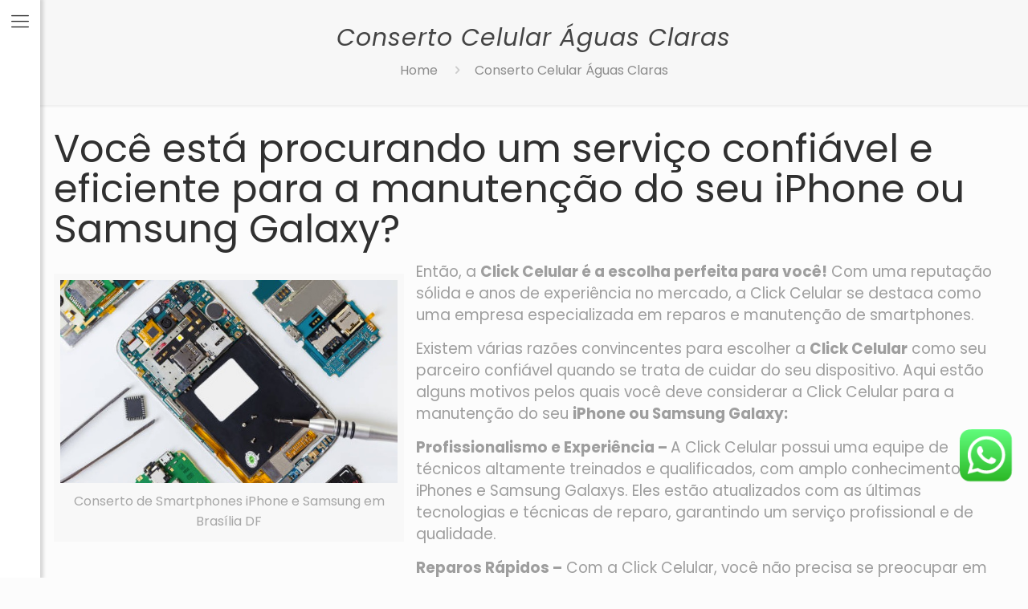

--- FILE ---
content_type: text/html; charset=UTF-8
request_url: https://clickcelular.com.br/tag/conserto-celular-aguas-claras/
body_size: 116069
content:
<!DOCTYPE html>
<html lang="pt-BR" class="no-js" itemscope itemtype="https://schema.org/WebPage">
<head>
<meta charset="UTF-8" />
<link rel="alternate" hreflang="pt-BR" href="https://clickcelular.com.br/manutencao-do-seu-iphone-ou-samsung-galaxy/"/>
<meta name='robots' content='index, follow, max-image-preview:large, max-snippet:-1, max-video-preview:-1' />
<style>img:is([sizes="auto" i], [sizes^="auto," i]) { contain-intrinsic-size: 3000px 1500px }</style>
<meta name="format-detection" content="telephone=no">
<meta name="viewport" content="width=device-width, initial-scale=1, maximum-scale=1" />
<link rel="shortcut icon" href="https://clickcelular.com.br/wp-content/uploads/2020/04/6875179_128-x-128-favicon-icon-mobile-png-download.jpg" type="image/x-icon" />
<!-- This site is optimized with the Yoast SEO plugin v26.2 - https://yoast.com/wordpress/plugins/seo/ -->
<title>☎️ Conserto Celular Águas Claras ☎️ Troca de Tela e Display de Celular Brasília</title>
<meta name="description" content="Conserto de celular Brasília ⛔️ Troca de tela de iphone ❌ Concertar Smartphone DF ⛔️ Manutenção Asa sul e norte ❌ Especializada tecnica no Distrito Federal ⛔️ Trocar vidro de Aparelho" />
<link rel="canonical" href="https://clickcelular.com.br/tag/conserto-celular-aguas-claras/" />
<meta property="og:locale" content="pt_BR" />
<meta property="og:type" content="article" />
<meta property="og:title" content="☎️ Conserto Celular Águas Claras ☎️ Troca de Tela e Display de Celular Brasília" />
<meta property="og:description" content="Conserto de celular Brasília ⛔️ Troca de tela de iphone ❌ Concertar Smartphone DF ⛔️ Manutenção Asa sul e norte ❌ Especializada tecnica no Distrito Federal ⛔️ Trocar vidro de Aparelho" />
<meta property="og:url" content="https://clickcelular.com.br/tag/conserto-celular-aguas-claras/" />
<meta property="og:site_name" content="Troca de Tela e Display de Celular Brasília" />
<meta name="twitter:card" content="summary_large_image" />
<script type="application/ld+json" class="yoast-schema-graph">{"@context":"https://schema.org","@graph":[{"@type":"CollectionPage","@id":"https://clickcelular.com.br/tag/conserto-celular-aguas-claras/","url":"https://clickcelular.com.br/tag/conserto-celular-aguas-claras/","name":"☎️ Conserto Celular Águas Claras ☎️ Troca de Tela e Display de Celular Brasília","isPartOf":{"@id":"https://clickcelular.com.br/#website"},"primaryImageOfPage":{"@id":"https://clickcelular.com.br/tag/conserto-celular-aguas-claras/#primaryimage"},"image":{"@id":"https://clickcelular.com.br/tag/conserto-celular-aguas-claras/#primaryimage"},"thumbnailUrl":"https://clickcelular.com.br/wp-content/uploads/2023/07/Troca-de-Tela-e-Tampa-traseira-de-iphone-e-Samsung.jpg","description":"Conserto de celular Brasília ⛔️ Troca de tela de iphone ❌ Concertar Smartphone DF ⛔️ Manutenção Asa sul e norte ❌ Especializada tecnica no Distrito Federal ⛔️ Trocar vidro de Aparelho","breadcrumb":{"@id":"https://clickcelular.com.br/tag/conserto-celular-aguas-claras/#breadcrumb"},"inLanguage":"pt-BR"},{"@type":"ImageObject","inLanguage":"pt-BR","@id":"https://clickcelular.com.br/tag/conserto-celular-aguas-claras/#primaryimage","url":"https://clickcelular.com.br/wp-content/uploads/2023/07/Troca-de-Tela-e-Tampa-traseira-de-iphone-e-Samsung.jpg","contentUrl":"https://clickcelular.com.br/wp-content/uploads/2023/07/Troca-de-Tela-e-Tampa-traseira-de-iphone-e-Samsung.jpg","width":740,"height":586,"caption":"Troca de Tela e Tampa traseira de iphone e Samsung"},{"@type":"BreadcrumbList","@id":"https://clickcelular.com.br/tag/conserto-celular-aguas-claras/#breadcrumb","itemListElement":[{"@type":"ListItem","position":1,"name":"Início","item":"https://clickcelular.com.br/"},{"@type":"ListItem","position":2,"name":"Conserto Celular Águas Claras"}]},{"@type":"WebSite","@id":"https://clickcelular.com.br/#website","url":"https://clickcelular.com.br/","name":"Troca de Tela e Display de Celular Brasília","description":"Manutenção e Assistência em Telas e Displays Quebrados","potentialAction":[{"@type":"SearchAction","target":{"@type":"EntryPoint","urlTemplate":"https://clickcelular.com.br/?s={search_term_string}"},"query-input":{"@type":"PropertyValueSpecification","valueRequired":true,"valueName":"search_term_string"}}],"inLanguage":"pt-BR"}]}</script>
<!-- / Yoast SEO plugin. -->
<link rel='dns-prefetch' href='//fonts.googleapis.com' />
<link rel="alternate" type="application/rss+xml" title="Feed de comentários para Troca de Tela e Display de Celular Brasília &raquo;" href="https://clickcelular.com.br/comments/feed/" />
<link rel="alternate" type="application/rss+xml" title="Feed de tag para Troca de Tela e Display de Celular Brasília &raquo; Conserto Celular Águas Claras" href="https://clickcelular.com.br/tag/conserto-celular-aguas-claras/feed/" />
<!-- <link rel='stylesheet' id='ht_ctc_main_css-css' href='https://clickcelular.com.br/wp-content/plugins/click-to-chat-for-whatsapp/new/inc/assets/css/main.css?ver=4.29' type='text/css' media='all' /> -->
<!-- <link rel='stylesheet' id='wp-block-library-css' href='https://clickcelular.com.br/wp-includes/css/dist/block-library/style.min.css?ver=6.8.3' type='text/css' media='all' /> -->
<!-- <link rel="stylesheet" type="text/css" href="//clickcelular.com.br/wp-content/cache/wpfc-minified/7w0kj3a4/h66p0.css" media="all"/> -->
<link rel="stylesheet" type="text/css" href="//clickcelular.com.br/wp-content/cache/wpfc-minified/9h9kc9fs/h66p1.css" media="all"/>
<style id='classic-theme-styles-inline-css' type='text/css'>
/*! This file is auto-generated */
.wp-block-button__link{color:#fff;background-color:#32373c;border-radius:9999px;box-shadow:none;text-decoration:none;padding:calc(.667em + 2px) calc(1.333em + 2px);font-size:1.125em}.wp-block-file__button{background:#32373c;color:#fff;text-decoration:none}
</style>
<style id='global-styles-inline-css' type='text/css'>
:root{--wp--preset--aspect-ratio--square: 1;--wp--preset--aspect-ratio--4-3: 4/3;--wp--preset--aspect-ratio--3-4: 3/4;--wp--preset--aspect-ratio--3-2: 3/2;--wp--preset--aspect-ratio--2-3: 2/3;--wp--preset--aspect-ratio--16-9: 16/9;--wp--preset--aspect-ratio--9-16: 9/16;--wp--preset--color--black: #000000;--wp--preset--color--cyan-bluish-gray: #abb8c3;--wp--preset--color--white: #ffffff;--wp--preset--color--pale-pink: #f78da7;--wp--preset--color--vivid-red: #cf2e2e;--wp--preset--color--luminous-vivid-orange: #ff6900;--wp--preset--color--luminous-vivid-amber: #fcb900;--wp--preset--color--light-green-cyan: #7bdcb5;--wp--preset--color--vivid-green-cyan: #00d084;--wp--preset--color--pale-cyan-blue: #8ed1fc;--wp--preset--color--vivid-cyan-blue: #0693e3;--wp--preset--color--vivid-purple: #9b51e0;--wp--preset--gradient--vivid-cyan-blue-to-vivid-purple: linear-gradient(135deg,rgba(6,147,227,1) 0%,rgb(155,81,224) 100%);--wp--preset--gradient--light-green-cyan-to-vivid-green-cyan: linear-gradient(135deg,rgb(122,220,180) 0%,rgb(0,208,130) 100%);--wp--preset--gradient--luminous-vivid-amber-to-luminous-vivid-orange: linear-gradient(135deg,rgba(252,185,0,1) 0%,rgba(255,105,0,1) 100%);--wp--preset--gradient--luminous-vivid-orange-to-vivid-red: linear-gradient(135deg,rgba(255,105,0,1) 0%,rgb(207,46,46) 100%);--wp--preset--gradient--very-light-gray-to-cyan-bluish-gray: linear-gradient(135deg,rgb(238,238,238) 0%,rgb(169,184,195) 100%);--wp--preset--gradient--cool-to-warm-spectrum: linear-gradient(135deg,rgb(74,234,220) 0%,rgb(151,120,209) 20%,rgb(207,42,186) 40%,rgb(238,44,130) 60%,rgb(251,105,98) 80%,rgb(254,248,76) 100%);--wp--preset--gradient--blush-light-purple: linear-gradient(135deg,rgb(255,206,236) 0%,rgb(152,150,240) 100%);--wp--preset--gradient--blush-bordeaux: linear-gradient(135deg,rgb(254,205,165) 0%,rgb(254,45,45) 50%,rgb(107,0,62) 100%);--wp--preset--gradient--luminous-dusk: linear-gradient(135deg,rgb(255,203,112) 0%,rgb(199,81,192) 50%,rgb(65,88,208) 100%);--wp--preset--gradient--pale-ocean: linear-gradient(135deg,rgb(255,245,203) 0%,rgb(182,227,212) 50%,rgb(51,167,181) 100%);--wp--preset--gradient--electric-grass: linear-gradient(135deg,rgb(202,248,128) 0%,rgb(113,206,126) 100%);--wp--preset--gradient--midnight: linear-gradient(135deg,rgb(2,3,129) 0%,rgb(40,116,252) 100%);--wp--preset--font-size--small: 13px;--wp--preset--font-size--medium: 20px;--wp--preset--font-size--large: 36px;--wp--preset--font-size--x-large: 42px;--wp--preset--spacing--20: 0.44rem;--wp--preset--spacing--30: 0.67rem;--wp--preset--spacing--40: 1rem;--wp--preset--spacing--50: 1.5rem;--wp--preset--spacing--60: 2.25rem;--wp--preset--spacing--70: 3.38rem;--wp--preset--spacing--80: 5.06rem;--wp--preset--shadow--natural: 6px 6px 9px rgba(0, 0, 0, 0.2);--wp--preset--shadow--deep: 12px 12px 50px rgba(0, 0, 0, 0.4);--wp--preset--shadow--sharp: 6px 6px 0px rgba(0, 0, 0, 0.2);--wp--preset--shadow--outlined: 6px 6px 0px -3px rgba(255, 255, 255, 1), 6px 6px rgba(0, 0, 0, 1);--wp--preset--shadow--crisp: 6px 6px 0px rgba(0, 0, 0, 1);}:where(.is-layout-flex){gap: 0.5em;}:where(.is-layout-grid){gap: 0.5em;}body .is-layout-flex{display: flex;}.is-layout-flex{flex-wrap: wrap;align-items: center;}.is-layout-flex > :is(*, div){margin: 0;}body .is-layout-grid{display: grid;}.is-layout-grid > :is(*, div){margin: 0;}:where(.wp-block-columns.is-layout-flex){gap: 2em;}:where(.wp-block-columns.is-layout-grid){gap: 2em;}:where(.wp-block-post-template.is-layout-flex){gap: 1.25em;}:where(.wp-block-post-template.is-layout-grid){gap: 1.25em;}.has-black-color{color: var(--wp--preset--color--black) !important;}.has-cyan-bluish-gray-color{color: var(--wp--preset--color--cyan-bluish-gray) !important;}.has-white-color{color: var(--wp--preset--color--white) !important;}.has-pale-pink-color{color: var(--wp--preset--color--pale-pink) !important;}.has-vivid-red-color{color: var(--wp--preset--color--vivid-red) !important;}.has-luminous-vivid-orange-color{color: var(--wp--preset--color--luminous-vivid-orange) !important;}.has-luminous-vivid-amber-color{color: var(--wp--preset--color--luminous-vivid-amber) !important;}.has-light-green-cyan-color{color: var(--wp--preset--color--light-green-cyan) !important;}.has-vivid-green-cyan-color{color: var(--wp--preset--color--vivid-green-cyan) !important;}.has-pale-cyan-blue-color{color: var(--wp--preset--color--pale-cyan-blue) !important;}.has-vivid-cyan-blue-color{color: var(--wp--preset--color--vivid-cyan-blue) !important;}.has-vivid-purple-color{color: var(--wp--preset--color--vivid-purple) !important;}.has-black-background-color{background-color: var(--wp--preset--color--black) !important;}.has-cyan-bluish-gray-background-color{background-color: var(--wp--preset--color--cyan-bluish-gray) !important;}.has-white-background-color{background-color: var(--wp--preset--color--white) !important;}.has-pale-pink-background-color{background-color: var(--wp--preset--color--pale-pink) !important;}.has-vivid-red-background-color{background-color: var(--wp--preset--color--vivid-red) !important;}.has-luminous-vivid-orange-background-color{background-color: var(--wp--preset--color--luminous-vivid-orange) !important;}.has-luminous-vivid-amber-background-color{background-color: var(--wp--preset--color--luminous-vivid-amber) !important;}.has-light-green-cyan-background-color{background-color: var(--wp--preset--color--light-green-cyan) !important;}.has-vivid-green-cyan-background-color{background-color: var(--wp--preset--color--vivid-green-cyan) !important;}.has-pale-cyan-blue-background-color{background-color: var(--wp--preset--color--pale-cyan-blue) !important;}.has-vivid-cyan-blue-background-color{background-color: var(--wp--preset--color--vivid-cyan-blue) !important;}.has-vivid-purple-background-color{background-color: var(--wp--preset--color--vivid-purple) !important;}.has-black-border-color{border-color: var(--wp--preset--color--black) !important;}.has-cyan-bluish-gray-border-color{border-color: var(--wp--preset--color--cyan-bluish-gray) !important;}.has-white-border-color{border-color: var(--wp--preset--color--white) !important;}.has-pale-pink-border-color{border-color: var(--wp--preset--color--pale-pink) !important;}.has-vivid-red-border-color{border-color: var(--wp--preset--color--vivid-red) !important;}.has-luminous-vivid-orange-border-color{border-color: var(--wp--preset--color--luminous-vivid-orange) !important;}.has-luminous-vivid-amber-border-color{border-color: var(--wp--preset--color--luminous-vivid-amber) !important;}.has-light-green-cyan-border-color{border-color: var(--wp--preset--color--light-green-cyan) !important;}.has-vivid-green-cyan-border-color{border-color: var(--wp--preset--color--vivid-green-cyan) !important;}.has-pale-cyan-blue-border-color{border-color: var(--wp--preset--color--pale-cyan-blue) !important;}.has-vivid-cyan-blue-border-color{border-color: var(--wp--preset--color--vivid-cyan-blue) !important;}.has-vivid-purple-border-color{border-color: var(--wp--preset--color--vivid-purple) !important;}.has-vivid-cyan-blue-to-vivid-purple-gradient-background{background: var(--wp--preset--gradient--vivid-cyan-blue-to-vivid-purple) !important;}.has-light-green-cyan-to-vivid-green-cyan-gradient-background{background: var(--wp--preset--gradient--light-green-cyan-to-vivid-green-cyan) !important;}.has-luminous-vivid-amber-to-luminous-vivid-orange-gradient-background{background: var(--wp--preset--gradient--luminous-vivid-amber-to-luminous-vivid-orange) !important;}.has-luminous-vivid-orange-to-vivid-red-gradient-background{background: var(--wp--preset--gradient--luminous-vivid-orange-to-vivid-red) !important;}.has-very-light-gray-to-cyan-bluish-gray-gradient-background{background: var(--wp--preset--gradient--very-light-gray-to-cyan-bluish-gray) !important;}.has-cool-to-warm-spectrum-gradient-background{background: var(--wp--preset--gradient--cool-to-warm-spectrum) !important;}.has-blush-light-purple-gradient-background{background: var(--wp--preset--gradient--blush-light-purple) !important;}.has-blush-bordeaux-gradient-background{background: var(--wp--preset--gradient--blush-bordeaux) !important;}.has-luminous-dusk-gradient-background{background: var(--wp--preset--gradient--luminous-dusk) !important;}.has-pale-ocean-gradient-background{background: var(--wp--preset--gradient--pale-ocean) !important;}.has-electric-grass-gradient-background{background: var(--wp--preset--gradient--electric-grass) !important;}.has-midnight-gradient-background{background: var(--wp--preset--gradient--midnight) !important;}.has-small-font-size{font-size: var(--wp--preset--font-size--small) !important;}.has-medium-font-size{font-size: var(--wp--preset--font-size--medium) !important;}.has-large-font-size{font-size: var(--wp--preset--font-size--large) !important;}.has-x-large-font-size{font-size: var(--wp--preset--font-size--x-large) !important;}
:where(.wp-block-post-template.is-layout-flex){gap: 1.25em;}:where(.wp-block-post-template.is-layout-grid){gap: 1.25em;}
:where(.wp-block-columns.is-layout-flex){gap: 2em;}:where(.wp-block-columns.is-layout-grid){gap: 2em;}
:root :where(.wp-block-pullquote){font-size: 1.5em;line-height: 1.6;}
</style>
<!-- <link rel='stylesheet' id='contact-form-7-css' href='https://clickcelular.com.br/wp-content/plugins/contact-form-7/includes/css/styles.css?ver=6.1.2' type='text/css' media='all' /> -->
<!-- <link rel='stylesheet' id='style-css' href='https://clickcelular.com.br/wp-content/themes/betheme/style.css?ver=21.2.3' type='text/css' media='all' /> -->
<!-- <link rel='stylesheet' id='mfn-base-css' href='https://clickcelular.com.br/wp-content/themes/betheme/css/base.css?ver=21.2.3' type='text/css' media='all' /> -->
<!-- <link rel='stylesheet' id='mfn-layout-css' href='https://clickcelular.com.br/wp-content/themes/betheme/css/layout.css?ver=21.2.3' type='text/css' media='all' /> -->
<!-- <link rel='stylesheet' id='mfn-shortcodes-css' href='https://clickcelular.com.br/wp-content/themes/betheme/css/shortcodes.css?ver=21.2.3' type='text/css' media='all' /> -->
<!-- <link rel='stylesheet' id='mfn-animations-css' href='https://clickcelular.com.br/wp-content/themes/betheme/assets/animations/animations.min.css?ver=21.2.3' type='text/css' media='all' /> -->
<!-- <link rel='stylesheet' id='mfn-jquery-ui-css' href='https://clickcelular.com.br/wp-content/themes/betheme/assets/ui/jquery.ui.all.css?ver=21.2.3' type='text/css' media='all' /> -->
<!-- <link rel='stylesheet' id='mfn-jplayer-css' href='https://clickcelular.com.br/wp-content/themes/betheme/assets/jplayer/css/jplayer.blue.monday.css?ver=21.2.3' type='text/css' media='all' /> -->
<!-- <link rel='stylesheet' id='mfn-responsive-css' href='https://clickcelular.com.br/wp-content/themes/betheme/css/responsive.css?ver=21.2.3' type='text/css' media='all' /> -->
<!-- <link rel="stylesheet" type="text/css" href="//clickcelular.com.br/wp-content/cache/wpfc-minified/de6qsa31/h66p0.css" media="all"/> -->
<link rel="stylesheet" type="text/css" href="//clickcelular.com.br/wp-content/cache/wpfc-minified/k12j8aok/h66p1.css" media="all"/>
<link rel='stylesheet' id='mfn-fonts-css' href='https://fonts.googleapis.com/css?family=Poppins%3A1%2C300%2C400%2C400italic%2C500%2C700%2C700italic&#038;ver=6.8.3' type='text/css' media='all' />
<style id='mfn-dynamic-inline-css' type='text/css'>
body:not(.template-slider) #Header_wrapper{background-image:url(https://clickcelular.com.br/wp-content/uploads/2023/07/Conserto-de-Smartphones-iPhone-e-Samsung-em-Brasilia-DF-.jpg);background-repeat:no-repeat;background-position:center top}
@media only screen and (min-width: 1240px){body:not(.header-simple) #Top_bar #menu{display:block!important}.tr-menu #Top_bar #menu{background:none!important}#Top_bar .menu > li > ul.mfn-megamenu{width:984px}#Top_bar .menu > li > ul.mfn-megamenu > li{float:left}#Top_bar .menu > li > ul.mfn-megamenu > li.mfn-megamenu-cols-1{width:100%}#Top_bar .menu > li > ul.mfn-megamenu > li.mfn-megamenu-cols-2{width:50%}#Top_bar .menu > li > ul.mfn-megamenu > li.mfn-megamenu-cols-3{width:33.33%}#Top_bar .menu > li > ul.mfn-megamenu > li.mfn-megamenu-cols-4{width:25%}#Top_bar .menu > li > ul.mfn-megamenu > li.mfn-megamenu-cols-5{width:20%}#Top_bar .menu > li > ul.mfn-megamenu > li.mfn-megamenu-cols-6{width:16.66%}#Top_bar .menu > li > ul.mfn-megamenu > li > ul{display:block!important;position:inherit;left:auto;top:auto;border-width:0 1px 0 0}#Top_bar .menu > li > ul.mfn-megamenu > li:last-child > ul{border:0}#Top_bar .menu > li > ul.mfn-megamenu > li > ul li{width:auto}#Top_bar .menu > li > ul.mfn-megamenu a.mfn-megamenu-title{text-transform:uppercase;font-weight:400;background:none}#Top_bar .menu > li > ul.mfn-megamenu a .menu-arrow{display:none}.menuo-right #Top_bar .menu > li > ul.mfn-megamenu{left:auto;right:0}.menuo-right #Top_bar .menu > li > ul.mfn-megamenu-bg{box-sizing:border-box}#Top_bar .menu > li > ul.mfn-megamenu-bg{padding:20px 166px 20px 20px;background-repeat:no-repeat;background-position:right bottom}.rtl #Top_bar .menu > li > ul.mfn-megamenu-bg{padding-left:166px;padding-right:20px;background-position:left bottom}#Top_bar .menu > li > ul.mfn-megamenu-bg > li{background:none}#Top_bar .menu > li > ul.mfn-megamenu-bg > li a{border:none}#Top_bar .menu > li > ul.mfn-megamenu-bg > li > ul{background:none!important;-webkit-box-shadow:0 0 0 0;-moz-box-shadow:0 0 0 0;box-shadow:0 0 0 0}.mm-vertical #Top_bar .container{position:relative;}.mm-vertical #Top_bar .top_bar_left{position:static;}.mm-vertical #Top_bar .menu > li ul{box-shadow:0 0 0 0 transparent!important;background-image:none;}.mm-vertical #Top_bar .menu > li > ul.mfn-megamenu{width:98%!important;margin:0 1%;padding:20px 0;}.mm-vertical.header-plain #Top_bar .menu > li > ul.mfn-megamenu{width:100%!important;margin:0;}.mm-vertical #Top_bar .menu > li > ul.mfn-megamenu > li{display:table-cell;float:none!important;width:10%;padding:0 15px;border-right:1px solid rgba(0, 0, 0, 0.05);}.mm-vertical #Top_bar .menu > li > ul.mfn-megamenu > li:last-child{border-right-width:0}.mm-vertical #Top_bar .menu > li > ul.mfn-megamenu > li.hide-border{border-right-width:0}.mm-vertical #Top_bar .menu > li > ul.mfn-megamenu > li a{border-bottom-width:0;padding:9px 15px;line-height:120%;}.mm-vertical #Top_bar .menu > li > ul.mfn-megamenu a.mfn-megamenu-title{font-weight:700;}.rtl .mm-vertical #Top_bar .menu > li > ul.mfn-megamenu > li:first-child{border-right-width:0}.rtl .mm-vertical #Top_bar .menu > li > ul.mfn-megamenu > li:last-child{border-right-width:1px}.header-plain:not(.menuo-right) #Header .top_bar_left{width:auto!important}.header-stack.header-center #Top_bar #menu{display:inline-block!important}.header-simple #Top_bar #menu{display:none;height:auto;width:300px;bottom:auto;top:100%;right:1px;position:absolute;margin:0}.header-simple #Header a.responsive-menu-toggle{display:block;right:10px}.header-simple #Top_bar #menu > ul{width:100%;float:left}.header-simple #Top_bar #menu ul li{width:100%;padding-bottom:0;border-right:0;position:relative}.header-simple #Top_bar #menu ul li a{padding:0 20px;margin:0;display:block;height:auto;line-height:normal;border:none}.header-simple #Top_bar #menu ul li a:after{display:none}.header-simple #Top_bar #menu ul li a span{border:none;line-height:44px;display:inline;padding:0}.header-simple #Top_bar #menu ul li.submenu .menu-toggle{display:block;position:absolute;right:0;top:0;width:44px;height:44px;line-height:44px;font-size:30px;font-weight:300;text-align:center;cursor:pointer;color:#444;opacity:0.33;}.header-simple #Top_bar #menu ul li.submenu .menu-toggle:after{content:"+"}.header-simple #Top_bar #menu ul li.hover > .menu-toggle:after{content:"-"}.header-simple #Top_bar #menu ul li.hover a{border-bottom:0}.header-simple #Top_bar #menu ul.mfn-megamenu li .menu-toggle{display:none}.header-simple #Top_bar #menu ul li ul{position:relative!important;left:0!important;top:0;padding:0;margin:0!important;width:auto!important;background-image:none}.header-simple #Top_bar #menu ul li ul li{width:100%!important;display:block;padding:0;}.header-simple #Top_bar #menu ul li ul li a{padding:0 20px 0 30px}.header-simple #Top_bar #menu ul li ul li a .menu-arrow{display:none}.header-simple #Top_bar #menu ul li ul li a span{padding:0}.header-simple #Top_bar #menu ul li ul li a span:after{display:none!important}.header-simple #Top_bar .menu > li > ul.mfn-megamenu a.mfn-megamenu-title{text-transform:uppercase;font-weight:400}.header-simple #Top_bar .menu > li > ul.mfn-megamenu > li > ul{display:block!important;position:inherit;left:auto;top:auto}.header-simple #Top_bar #menu ul li ul li ul{border-left:0!important;padding:0;top:0}.header-simple #Top_bar #menu ul li ul li ul li a{padding:0 20px 0 40px}.rtl.header-simple #Top_bar #menu{left:1px;right:auto}.rtl.header-simple #Top_bar a.responsive-menu-toggle{left:10px;right:auto}.rtl.header-simple #Top_bar #menu ul li.submenu .menu-toggle{left:0;right:auto}.rtl.header-simple #Top_bar #menu ul li ul{left:auto!important;right:0!important}.rtl.header-simple #Top_bar #menu ul li ul li a{padding:0 30px 0 20px}.rtl.header-simple #Top_bar #menu ul li ul li ul li a{padding:0 40px 0 20px}.menu-highlight #Top_bar .menu > li{margin:0 2px}.menu-highlight:not(.header-creative) #Top_bar .menu > li > a{margin:20px 0;padding:0;-webkit-border-radius:5px;border-radius:5px}.menu-highlight #Top_bar .menu > li > a:after{display:none}.menu-highlight #Top_bar .menu > li > a span:not(.description){line-height:50px}.menu-highlight #Top_bar .menu > li > a span.description{display:none}.menu-highlight.header-stack #Top_bar .menu > li > a{margin:10px 0!important}.menu-highlight.header-stack #Top_bar .menu > li > a span:not(.description){line-height:40px}.menu-highlight.header-transparent #Top_bar .menu > li > a{margin:5px 0}.menu-highlight.header-simple #Top_bar #menu ul li,.menu-highlight.header-creative #Top_bar #menu ul li{margin:0}.menu-highlight.header-simple #Top_bar #menu ul li > a,.menu-highlight.header-creative #Top_bar #menu ul li > a{-webkit-border-radius:0;border-radius:0}.menu-highlight:not(.header-fixed):not(.header-simple) #Top_bar.is-sticky .menu > li > a{margin:10px 0!important;padding:5px 0!important}.menu-highlight:not(.header-fixed):not(.header-simple) #Top_bar.is-sticky .menu > li > a span{line-height:30px!important}.header-modern.menu-highlight.menuo-right .menu_wrapper{margin-right:20px}.menu-line-below #Top_bar .menu > li > a:after{top:auto;bottom:-4px}.menu-line-below #Top_bar.is-sticky .menu > li > a:after{top:auto;bottom:-4px}.menu-line-below-80 #Top_bar:not(.is-sticky) .menu > li > a:after{height:4px;left:10%;top:50%;margin-top:20px;width:80%}.menu-line-below-80-1 #Top_bar:not(.is-sticky) .menu > li > a:after{height:1px;left:10%;top:50%;margin-top:20px;width:80%}.menu-link-color #Top_bar .menu > li > a:after{display:none!important}.menu-arrow-top #Top_bar .menu > li > a:after{background:none repeat scroll 0 0 rgba(0,0,0,0)!important;border-color:#ccc transparent transparent;border-style:solid;border-width:7px 7px 0;display:block;height:0;left:50%;margin-left:-7px;top:0!important;width:0}.menu-arrow-top #Top_bar.is-sticky .menu > li > a:after{top:0!important}.menu-arrow-bottom #Top_bar .menu > li > a:after{background:none!important;border-color:transparent transparent #ccc;border-style:solid;border-width:0 7px 7px;display:block;height:0;left:50%;margin-left:-7px;top:auto;bottom:0;width:0}.menu-arrow-bottom #Top_bar.is-sticky .menu > li > a:after{top:auto;bottom:0}.menuo-no-borders #Top_bar .menu > li > a span{border-width:0!important}.menuo-no-borders #Header_creative #Top_bar .menu > li > a span{border-bottom-width:0}.menuo-no-borders.header-plain #Top_bar a#header_cart,.menuo-no-borders.header-plain #Top_bar a#search_button,.menuo-no-borders.header-plain #Top_bar .wpml-languages,.menuo-no-borders.header-plain #Top_bar a.action_button{border-width:0}.menuo-right #Top_bar .menu_wrapper{float:right}.menuo-right.header-stack:not(.header-center) #Top_bar .menu_wrapper{margin-right:150px}body.header-creative{padding-left:50px}body.header-creative.header-open{padding-left:250px}body.error404,body.under-construction,body.template-blank{padding-left:0!important}.header-creative.footer-fixed #Footer,.header-creative.footer-sliding #Footer,.header-creative.footer-stick #Footer.is-sticky{box-sizing:border-box;padding-left:50px;}.header-open.footer-fixed #Footer,.header-open.footer-sliding #Footer,.header-creative.footer-stick #Footer.is-sticky{padding-left:250px;}.header-rtl.header-creative.footer-fixed #Footer,.header-rtl.header-creative.footer-sliding #Footer,.header-rtl.header-creative.footer-stick #Footer.is-sticky{padding-left:0;padding-right:50px;}.header-rtl.header-open.footer-fixed #Footer,.header-rtl.header-open.footer-sliding #Footer,.header-rtl.header-creative.footer-stick #Footer.is-sticky{padding-right:250px;}#Header_creative{background-color:#fff;position:fixed;width:250px;height:100%;left:-200px;top:0;z-index:9002;-webkit-box-shadow:2px 0 4px 2px rgba(0,0,0,.15);box-shadow:2px 0 4px 2px rgba(0,0,0,.15)}#Header_creative .container{width:100%}#Header_creative .creative-wrapper{opacity:0;margin-right:50px}#Header_creative a.creative-menu-toggle{display:block;width:34px;height:34px;line-height:34px;font-size:22px;text-align:center;position:absolute;top:10px;right:8px;border-radius:3px}.admin-bar #Header_creative a.creative-menu-toggle{top:42px}#Header_creative #Top_bar{position:static;width:100%}#Header_creative #Top_bar .top_bar_left{width:100%!important;float:none}#Header_creative #Top_bar .top_bar_right{width:100%!important;float:none;height:auto;margin-bottom:35px;text-align:center;padding:0 20px;top:0;-webkit-box-sizing:border-box;-moz-box-sizing:border-box;box-sizing:border-box}#Header_creative #Top_bar .top_bar_right:before{display:none}#Header_creative #Top_bar .top_bar_right_wrapper{top:0}#Header_creative #Top_bar .logo{float:none;text-align:center;margin:15px 0}#Header_creative #Top_bar #menu{background-color:transparent}#Header_creative #Top_bar .menu_wrapper{float:none;margin:0 0 30px}#Header_creative #Top_bar .menu > li{width:100%;float:none;position:relative}#Header_creative #Top_bar .menu > li > a{padding:0;text-align:center}#Header_creative #Top_bar .menu > li > a:after{display:none}#Header_creative #Top_bar .menu > li > a span{border-right:0;border-bottom-width:1px;line-height:38px}#Header_creative #Top_bar .menu li ul{left:100%;right:auto;top:0;box-shadow:2px 2px 2px 0 rgba(0,0,0,0.03);-webkit-box-shadow:2px 2px 2px 0 rgba(0,0,0,0.03)}#Header_creative #Top_bar .menu > li > ul.mfn-megamenu{margin:0;width:700px!important;}#Header_creative #Top_bar .menu > li > ul.mfn-megamenu > li > ul{left:0}#Header_creative #Top_bar .menu li ul li a{padding-top:9px;padding-bottom:8px}#Header_creative #Top_bar .menu li ul li ul{top:0}#Header_creative #Top_bar .menu > li > a span.description{display:block;font-size:13px;line-height:28px!important;clear:both}#Header_creative #Top_bar .search_wrapper{left:100%;top:auto;bottom:0}#Header_creative #Top_bar a#header_cart{display:inline-block;float:none;top:3px}#Header_creative #Top_bar a#search_button{display:inline-block;float:none;top:3px}#Header_creative #Top_bar .wpml-languages{display:inline-block;float:none;top:0}#Header_creative #Top_bar .wpml-languages.enabled:hover a.active{padding-bottom:11px}#Header_creative #Top_bar .action_button{display:inline-block;float:none;top:16px;margin:0}#Header_creative #Top_bar .banner_wrapper{display:block;text-align:center}#Header_creative #Top_bar .banner_wrapper img{max-width:100%;height:auto;display:inline-block}#Header_creative #Action_bar{display:none;position:absolute;bottom:0;top:auto;clear:both;padding:0 20px;box-sizing:border-box}#Header_creative #Action_bar .social{float:none;text-align:center;padding:5px 0 15px}#Header_creative #Action_bar .social li{margin-bottom:2px}#Header_creative .social li a{color:rgba(0,0,0,.5)}#Header_creative .social li a:hover{color:#000}#Header_creative .creative-social{position:absolute;bottom:10px;right:0;width:50px}#Header_creative .creative-social li{display:block;float:none;width:100%;text-align:center;margin-bottom:5px}.header-creative .fixed-nav.fixed-nav-prev{margin-left:50px}.header-creative.header-open .fixed-nav.fixed-nav-prev{margin-left:250px}.menuo-last #Header_creative #Top_bar .menu li.last ul{top:auto;bottom:0}.header-open #Header_creative{left:0}.header-open #Header_creative .creative-wrapper{opacity:1;margin:0!important;}.header-open #Header_creative .creative-menu-toggle,.header-open #Header_creative .creative-social{display:none}.header-open #Header_creative #Action_bar{display:block}body.header-rtl.header-creative{padding-left:0;padding-right:50px}.header-rtl #Header_creative{left:auto;right:-200px}.header-rtl #Header_creative .creative-wrapper{margin-left:50px;margin-right:0}.header-rtl #Header_creative a.creative-menu-toggle{left:8px;right:auto}.header-rtl #Header_creative .creative-social{left:0;right:auto}.header-rtl #Footer #back_to_top.sticky{right:125px}.header-rtl #popup_contact{right:70px}.header-rtl #Header_creative #Top_bar .menu li ul{left:auto;right:100%}.header-rtl #Header_creative #Top_bar .search_wrapper{left:auto;right:100%;}.header-rtl .fixed-nav.fixed-nav-prev{margin-left:0!important}.header-rtl .fixed-nav.fixed-nav-next{margin-right:50px}body.header-rtl.header-creative.header-open{padding-left:0;padding-right:250px!important}.header-rtl.header-open #Header_creative{left:auto;right:0}.header-rtl.header-open #Footer #back_to_top.sticky{right:325px}.header-rtl.header-open #popup_contact{right:270px}.header-rtl.header-open .fixed-nav.fixed-nav-next{margin-right:250px}#Header_creative.active{left:-1px;}.header-rtl #Header_creative.active{left:auto;right:-1px;}#Header_creative.active .creative-wrapper{opacity:1;margin:0}.header-creative .vc_row[data-vc-full-width]{padding-left:50px}.header-creative.header-open .vc_row[data-vc-full-width]{padding-left:250px}.header-open .vc_parallax .vc_parallax-inner { left:auto; width: calc(100% - 250px); }.header-open.header-rtl .vc_parallax .vc_parallax-inner { left:0; right:auto; }#Header_creative.scroll{height:100%;overflow-y:auto}#Header_creative.scroll:not(.dropdown) .menu li ul{display:none!important}#Header_creative.scroll #Action_bar{position:static}#Header_creative.dropdown{outline:none}#Header_creative.dropdown #Top_bar .menu_wrapper{float:left}#Header_creative.dropdown #Top_bar #menu ul li{position:relative;float:left}#Header_creative.dropdown #Top_bar #menu ul li a:after{display:none}#Header_creative.dropdown #Top_bar #menu ul li a span{line-height:38px;padding:0}#Header_creative.dropdown #Top_bar #menu ul li.submenu .menu-toggle{display:block;position:absolute;right:0;top:0;width:38px;height:38px;line-height:38px;font-size:26px;font-weight:300;text-align:center;cursor:pointer;color:#444;opacity:0.33;}#Header_creative.dropdown #Top_bar #menu ul li.submenu .menu-toggle:after{content:"+"}#Header_creative.dropdown #Top_bar #menu ul li.hover > .menu-toggle:after{content:"-"}#Header_creative.dropdown #Top_bar #menu ul li.hover a{border-bottom:0}#Header_creative.dropdown #Top_bar #menu ul.mfn-megamenu li .menu-toggle{display:none}#Header_creative.dropdown #Top_bar #menu ul li ul{position:relative!important;left:0!important;top:0;padding:0;margin-left:0!important;width:auto!important;background-image:none}#Header_creative.dropdown #Top_bar #menu ul li ul li{width:100%!important}#Header_creative.dropdown #Top_bar #menu ul li ul li a{padding:0 10px;text-align:center}#Header_creative.dropdown #Top_bar #menu ul li ul li a .menu-arrow{display:none}#Header_creative.dropdown #Top_bar #menu ul li ul li a span{padding:0}#Header_creative.dropdown #Top_bar #menu ul li ul li a span:after{display:none!important}#Header_creative.dropdown #Top_bar .menu > li > ul.mfn-megamenu a.mfn-megamenu-title{text-transform:uppercase;font-weight:400}#Header_creative.dropdown #Top_bar .menu > li > ul.mfn-megamenu > li > ul{display:block!important;position:inherit;left:auto;top:auto}#Header_creative.dropdown #Top_bar #menu ul li ul li ul{border-left:0!important;padding:0;top:0}#Header_creative{transition: left .5s ease-in-out, right .5s ease-in-out;}#Header_creative .creative-wrapper{transition: opacity .5s ease-in-out, margin 0s ease-in-out .5s;}#Header_creative.active .creative-wrapper{transition: opacity .5s ease-in-out, margin 0s ease-in-out;}}@media only screen and (min-width: 1240px){#Top_bar.is-sticky{position:fixed!important;width:100%;left:0;top:-60px;height:60px;z-index:701;background:#fff;opacity:.97;-webkit-box-shadow:0 2px 5px 0 rgba(0,0,0,0.1);-moz-box-shadow:0 2px 5px 0 rgba(0,0,0,0.1);box-shadow:0 2px 5px 0 rgba(0,0,0,0.1)}.layout-boxed.header-boxed #Top_bar.is-sticky{max-width:1240px;left:50%;-webkit-transform:translateX(-50%);transform:translateX(-50%)}#Top_bar.is-sticky .top_bar_left,#Top_bar.is-sticky .top_bar_right,#Top_bar.is-sticky .top_bar_right:before{background:none}#Top_bar.is-sticky .top_bar_right{top:-4px;height:auto;}#Top_bar.is-sticky .top_bar_right_wrapper{top:15px}.header-plain #Top_bar.is-sticky .top_bar_right_wrapper{top:0}#Top_bar.is-sticky .logo{width:auto;margin:0 30px 0 20px;padding:0}#Top_bar.is-sticky #logo,#Top_bar.is-sticky .custom-logo-link{padding:5px 0!important;height:50px!important;line-height:50px!important}.logo-no-sticky-padding #Top_bar.is-sticky #logo{height:60px!important;line-height:60px!important}#Top_bar.is-sticky #logo img.logo-main{display:none}#Top_bar.is-sticky #logo img.logo-sticky{display:inline;max-height:35px;}#Top_bar.is-sticky .menu_wrapper{clear:none}#Top_bar.is-sticky .menu_wrapper .menu > li > a{padding:15px 0}#Top_bar.is-sticky .menu > li > a,#Top_bar.is-sticky .menu > li > a span{line-height:30px}#Top_bar.is-sticky .menu > li > a:after{top:auto;bottom:-4px}#Top_bar.is-sticky .menu > li > a span.description{display:none}#Top_bar.is-sticky .secondary_menu_wrapper,#Top_bar.is-sticky .banner_wrapper{display:none}.header-overlay #Top_bar.is-sticky{display:none}.sticky-dark #Top_bar.is-sticky,.sticky-dark #Top_bar.is-sticky #menu{background:rgba(0,0,0,.8)}.sticky-dark #Top_bar.is-sticky .menu > li > a{color:#fff}.sticky-dark #Top_bar.is-sticky .top_bar_right a:not(.action_button){color:rgba(255,255,255,.8)}.sticky-dark #Top_bar.is-sticky .wpml-languages a.active,.sticky-dark #Top_bar.is-sticky .wpml-languages ul.wpml-lang-dropdown{background:rgba(0,0,0,0.1);border-color:rgba(0,0,0,0.1)}.sticky-white #Top_bar.is-sticky,.sticky-white #Top_bar.is-sticky #menu{background:rgba(255,255,255,.8)}.sticky-white #Top_bar.is-sticky .menu > li > a{color:#222}.sticky-white #Top_bar.is-sticky .top_bar_right a:not(.action_button){color:rgba(0,0,0,.8)}.sticky-white #Top_bar.is-sticky .wpml-languages a.active,.sticky-white #Top_bar.is-sticky .wpml-languages ul.wpml-lang-dropdown{background:rgba(255,255,255,0.1);border-color:rgba(0,0,0,0.1)}}@media only screen and (min-width: 768px) and (max-width: 1240px){.header_placeholder{height:0!important}}@media only screen and (max-width: 1239px){#Top_bar #menu{display:none;height:auto;width:300px;bottom:auto;top:100%;right:1px;position:absolute;margin:0}#Top_bar a.responsive-menu-toggle{display:block}#Top_bar #menu > ul{width:100%;float:left}#Top_bar #menu ul li{width:100%;padding-bottom:0;border-right:0;position:relative}#Top_bar #menu ul li a{padding:0 25px;margin:0;display:block;height:auto;line-height:normal;border:none}#Top_bar #menu ul li a:after{display:none}#Top_bar #menu ul li a span{border:none;line-height:44px;display:inline;padding:0}#Top_bar #menu ul li a span.description{margin:0 0 0 5px}#Top_bar #menu ul li.submenu .menu-toggle{display:block;position:absolute;right:15px;top:0;width:44px;height:44px;line-height:44px;font-size:30px;font-weight:300;text-align:center;cursor:pointer;color:#444;opacity:0.33;}#Top_bar #menu ul li.submenu .menu-toggle:after{content:"+"}#Top_bar #menu ul li.hover > .menu-toggle:after{content:"-"}#Top_bar #menu ul li.hover a{border-bottom:0}#Top_bar #menu ul li a span:after{display:none!important}#Top_bar #menu ul.mfn-megamenu li .menu-toggle{display:none}#Top_bar #menu ul li ul{position:relative!important;left:0!important;top:0;padding:0;margin-left:0!important;width:auto!important;background-image:none!important;box-shadow:0 0 0 0 transparent!important;-webkit-box-shadow:0 0 0 0 transparent!important}#Top_bar #menu ul li ul li{width:100%!important}#Top_bar #menu ul li ul li a{padding:0 20px 0 35px}#Top_bar #menu ul li ul li a .menu-arrow{display:none}#Top_bar #menu ul li ul li a span{padding:0}#Top_bar #menu ul li ul li a span:after{display:none!important}#Top_bar .menu > li > ul.mfn-megamenu a.mfn-megamenu-title{text-transform:uppercase;font-weight:400}#Top_bar .menu > li > ul.mfn-megamenu > li > ul{display:block!important;position:inherit;left:auto;top:auto}#Top_bar #menu ul li ul li ul{border-left:0!important;padding:0;top:0}#Top_bar #menu ul li ul li ul li a{padding:0 20px 0 45px}.rtl #Top_bar #menu{left:1px;right:auto}.rtl #Top_bar a.responsive-menu-toggle{left:20px;right:auto}.rtl #Top_bar #menu ul li.submenu .menu-toggle{left:15px;right:auto;border-left:none;border-right:1px solid #eee}.rtl #Top_bar #menu ul li ul{left:auto!important;right:0!important}.rtl #Top_bar #menu ul li ul li a{padding:0 30px 0 20px}.rtl #Top_bar #menu ul li ul li ul li a{padding:0 40px 0 20px}.header-stack .menu_wrapper a.responsive-menu-toggle{position:static!important;margin:11px 0!important}.header-stack .menu_wrapper #menu{left:0;right:auto}.rtl.header-stack #Top_bar #menu{left:auto;right:0}.admin-bar #Header_creative{top:32px}.header-creative.layout-boxed{padding-top:85px}.header-creative.layout-full-width #Wrapper{padding-top:60px}#Header_creative{position:fixed;width:100%;left:0!important;top:0;z-index:1001}#Header_creative .creative-wrapper{display:block!important;opacity:1!important}#Header_creative .creative-menu-toggle,#Header_creative .creative-social{display:none!important;opacity:1!important}#Header_creative #Top_bar{position:static;width:100%}#Header_creative #Top_bar #logo,#Header_creative #Top_bar .custom-logo-link{height:50px;line-height:50px;padding:5px 0}#Header_creative #Top_bar #logo img.logo-sticky{max-height:40px!important}#Header_creative #logo img.logo-main{display:none}#Header_creative #logo img.logo-sticky{display:inline-block}.logo-no-sticky-padding #Header_creative #Top_bar #logo{height:60px;line-height:60px;padding:0}.logo-no-sticky-padding #Header_creative #Top_bar #logo img.logo-sticky{max-height:60px!important}#Header_creative #Action_bar{display:none}#Header_creative #Top_bar .top_bar_right{height:60px;top:0}#Header_creative #Top_bar .top_bar_right:before{display:none}#Header_creative #Top_bar .top_bar_right_wrapper{top:0;padding-top:9px}#Header_creative.scroll{overflow:visible!important}}#Header_wrapper, #Intro {background-color: #f8f8f8;}#Subheader {background-color: rgba(247, 247, 247, 1);}.header-classic #Action_bar, .header-fixed #Action_bar, .header-plain #Action_bar, .header-split #Action_bar, .header-stack #Action_bar {background-color: #292b33;}#Sliding-top {background-color: #303030;}#Sliding-top a.sliding-top-control {border-right-color: #303030;}#Sliding-top.st-center a.sliding-top-control,#Sliding-top.st-left a.sliding-top-control {border-top-color: #303030;}#Footer {background-color: #303030;}body, ul.timeline_items, .icon_box a .desc, .icon_box a:hover .desc, .feature_list ul li a, .list_item a, .list_item a:hover,.widget_recent_entries ul li a, .flat_box a, .flat_box a:hover, .story_box .desc, .content_slider.carouselul li a .title,.content_slider.flat.description ul li .desc, .content_slider.flat.description ul li a .desc, .post-nav.minimal a i {color: #9e9e9e;}.post-nav.minimal a svg {fill: #9e9e9e;}.themecolor, .opening_hours .opening_hours_wrapper li span, .fancy_heading_icon .icon_top,.fancy_heading_arrows .icon-right-dir, .fancy_heading_arrows .icon-left-dir, .fancy_heading_line .title,.button-love a.mfn-love, .format-link .post-title .icon-link, .pager-single > span, .pager-single a:hover,.widget_meta ul, .widget_pages ul, .widget_rss ul, .widget_mfn_recent_comments ul li:after, .widget_archive ul,.widget_recent_comments ul li:after, .widget_nav_menu ul, .woocommerce ul.products li.product .price, .shop_slider .shop_slider_ul li .item_wrapper .price,.woocommerce-page ul.products li.product .price, .widget_price_filter .price_label .from, .widget_price_filter .price_label .to,.woocommerce ul.product_list_widget li .quantity .amount, .woocommerce .product div.entry-summary .price, .woocommerce .star-rating span,#Error_404 .error_pic i, .style-simple #Filters .filters_wrapper ul li a:hover, .style-simple #Filters .filters_wrapper ul li.current-cat a,.style-simple .quick_fact .title {color: #ff7800;}.themebg,#comments .commentlist > li .reply a.comment-reply-link,#Filters .filters_wrapper ul li a:hover,#Filters .filters_wrapper ul li.current-cat a,.fixed-nav .arrow,.offer_thumb .slider_pagination a:before,.offer_thumb .slider_pagination a.selected:after,.pager .pages a:hover,.pager .pages a.active,.pager .pages span.page-numbers.current,.pager-single span:after,.portfolio_group.exposure .portfolio-item .desc-inner .line,.Recent_posts ul li .desc:after,.Recent_posts ul li .photo .c,.slider_pagination a.selected,.slider_pagination .slick-active a,.slider_pagination a.selected:after,.slider_pagination .slick-active a:after,.testimonials_slider .slider_images,.testimonials_slider .slider_images a:after,.testimonials_slider .slider_images:before,#Top_bar a#header_cart span,.widget_categories ul,.widget_mfn_menu ul li a:hover,.widget_mfn_menu ul li.current-menu-item:not(.current-menu-ancestor) > a,.widget_mfn_menu ul li.current_page_item:not(.current_page_ancestor) > a,.widget_product_categories ul,.widget_recent_entries ul li:after,.woocommerce-account table.my_account_orders .order-number a,.woocommerce-MyAccount-navigation ul li.is-active a,.style-simple .accordion .question:after,.style-simple .faq .question:after,.style-simple .icon_box .desc_wrapper .title:before,.style-simple #Filters .filters_wrapper ul li a:after,.style-simple .article_box .desc_wrapper p:after,.style-simple .sliding_box .desc_wrapper:after,.style-simple .trailer_box:hover .desc,.tp-bullets.simplebullets.round .bullet.selected,.tp-bullets.simplebullets.round .bullet.selected:after,.tparrows.default,.tp-bullets.tp-thumbs .bullet.selected:after{background-color: #ff7800;}.Latest_news ul li .photo, .Recent_posts.blog_news ul li .photo, .style-simple .opening_hours .opening_hours_wrapper li label,.style-simple .timeline_items li:hover h3, .style-simple .timeline_items li:nth-child(even):hover h3,.style-simple .timeline_items li:hover .desc, .style-simple .timeline_items li:nth-child(even):hover,.style-simple .offer_thumb .slider_pagination a.selected {border-color: #ff7800;}a {color: #ff7800;}a:hover {color: #e06900;}*::-moz-selection {background-color: #0095eb;color: white;}*::selection {background-color: #0095eb;color: white;}.blockquote p.author span, .counter .desc_wrapper .title, .article_box .desc_wrapper p, .team .desc_wrapper p.subtitle,.pricing-box .plan-header p.subtitle, .pricing-box .plan-header .price sup.period, .chart_box p, .fancy_heading .inside,.fancy_heading_line .slogan, .post-meta, .post-meta a, .post-footer, .post-footer a span.label, .pager .pages a, .button-love a .label,.pager-single a, #comments .commentlist > li .comment-author .says, .fixed-nav .desc .date, .filters_buttons li.label, .Recent_posts ul li a .desc .date,.widget_recent_entries ul li .post-date, .tp_recent_tweets .twitter_time, .widget_price_filter .price_label, .shop-filters .woocommerce-result-count,.woocommerce ul.product_list_widget li .quantity, .widget_shopping_cart ul.product_list_widget li dl, .product_meta .posted_in,.woocommerce .shop_table .product-name .variation > dd, .shipping-calculator-button:after,.shop_slider .shop_slider_ul li .item_wrapper .price del,.testimonials_slider .testimonials_slider_ul li .author span, .testimonials_slider .testimonials_slider_ul li .author span a, .Latest_news ul li .desc_footer,.share-simple-wrapper .icons a {color: #a8a8a8;}h1, h1 a, h1 a:hover, .text-logo #logo { color: #303030; }h2, h2 a, h2 a:hover { color: #303030; }h3, h3 a, h3 a:hover { color: #303030; }h4, h4 a, h4 a:hover, .style-simple .sliding_box .desc_wrapper h4 { color: #5e5d5d; }h5, h5 a, h5 a:hover { color: #303030; }h6, h6 a, h6 a:hover,a.content_link .title { color: #303030; }.dropcap, .highlight:not(.highlight_image) {background-color: #ff7800;}a.button, a.tp-button {background-color: #f7f7f7;color: #747474;}.button-stroke a.button, .button-stroke a.button .button_icon i, .button-stroke a.tp-button {border-color: #f7f7f7;color: #747474;}.button-stroke a:hover.button, .button-stroke a:hover.tp-button {background-color: #f7f7f7 !important;color: #fff;}a.button_theme, a.tp-button.button_theme,button, input[type="submit"], input[type="reset"], input[type="button"] {background-color: #ff7800;color: #ffffff;}.button-stroke a.button.button_theme,.button-stroke a.button.button_theme .button_icon i, .button-stroke a.tp-button.button_theme,.button-stroke button, .button-stroke input[type="submit"], .button-stroke input[type="reset"], .button-stroke input[type="button"] {border-color: #ff7800;color: #ff7800 !important;}.button-stroke a.button.button_theme:hover, .button-stroke a.tp-button.button_theme:hover,.button-stroke button:hover, .button-stroke input[type="submit"]:hover, .button-stroke input[type="reset"]:hover, .button-stroke input[type="button"]:hover {background-color: #ff7800 !important;color: #ffffff !important;}a.mfn-link {color: #656B6F;}a.mfn-link-2 span, a:hover.mfn-link-2 span:before, a.hover.mfn-link-2 span:before, a.mfn-link-5 span, a.mfn-link-8:after, a.mfn-link-8:before {background: #ff7800;}a:hover.mfn-link {color: #ff7800;}a.mfn-link-2 span:before, a:hover.mfn-link-4:before, a:hover.mfn-link-4:after, a.hover.mfn-link-4:before, a.hover.mfn-link-4:after, a.mfn-link-5:before, a.mfn-link-7:after, a.mfn-link-7:before {background: #e06900;}a.mfn-link-6:before {border-bottom-color: #e06900;}.woocommerce #respond input#submit,.woocommerce a.button,.woocommerce button.button,.woocommerce input.button,.woocommerce #respond input#submit:hover,.woocommerce a.button:hover,.woocommerce button.button:hover,.woocommerce input.button:hover{background-color: #ff7800;color: #fff;}.woocommerce #respond input#submit.alt,.woocommerce a.button.alt,.woocommerce button.button.alt,.woocommerce input.button.alt,.woocommerce #respond input#submit.alt:hover,.woocommerce a.button.alt:hover,.woocommerce button.button.alt:hover,.woocommerce input.button.alt:hover{background-color: #ff7800;color: #fff;}.woocommerce #respond input#submit.disabled,.woocommerce #respond input#submit:disabled,.woocommerce #respond input#submit[disabled]:disabled,.woocommerce a.button.disabled,.woocommerce a.button:disabled,.woocommerce a.button[disabled]:disabled,.woocommerce button.button.disabled,.woocommerce button.button:disabled,.woocommerce button.button[disabled]:disabled,.woocommerce input.button.disabled,.woocommerce input.button:disabled,.woocommerce input.button[disabled]:disabled{background-color: #ff7800;color: #fff;}.woocommerce #respond input#submit.disabled:hover,.woocommerce #respond input#submit:disabled:hover,.woocommerce #respond input#submit[disabled]:disabled:hover,.woocommerce a.button.disabled:hover,.woocommerce a.button:disabled:hover,.woocommerce a.button[disabled]:disabled:hover,.woocommerce button.button.disabled:hover,.woocommerce button.button:disabled:hover,.woocommerce button.button[disabled]:disabled:hover,.woocommerce input.button.disabled:hover,.woocommerce input.button:disabled:hover,.woocommerce input.button[disabled]:disabled:hover{background-color: #ff7800;color: #fff;}.button-stroke.woocommerce-page #respond input#submit,.button-stroke.woocommerce-page a.button,.button-stroke.woocommerce-page button.button,.button-stroke.woocommerce-page input.button{border: 2px solid #ff7800 !important;color: #ff7800 !important;}.button-stroke.woocommerce-page #respond input#submit:hover,.button-stroke.woocommerce-page a.button:hover,.button-stroke.woocommerce-page button.button:hover,.button-stroke.woocommerce-page input.button:hover{background-color: #ff7800 !important;color: #fff !important;}.column_column ul, .column_column ol, .the_content_wrapper ul, .the_content_wrapper ol {color: #737E86;}.hr_color, .hr_color hr, .hr_dots span {color: #ff7800;background: #ff7800;}.hr_zigzag i {color: #ff7800;}.highlight-left:after,.highlight-right:after {background: #2a2a2a;}@media only screen and (max-width: 767px) {.highlight-left .wrap:first-child,.highlight-right .wrap:last-child {background: #2a2a2a;}}#Header .top_bar_left, .header-classic #Top_bar, .header-plain #Top_bar, .header-stack #Top_bar, .header-split #Top_bar,.header-fixed #Top_bar, .header-below #Top_bar, #Header_creative, #Top_bar #menu, .sticky-tb-color #Top_bar.is-sticky {background-color: #ffffff;}#Top_bar .wpml-languages a.active, #Top_bar .wpml-languages ul.wpml-lang-dropdown {background-color: #ffffff;}#Top_bar .top_bar_right:before {background-color: #e3e3e3;}#Header .top_bar_right {background-color: #f5f5f5;}#Top_bar .top_bar_right a:not(.action_button) {color: #333333;}a.action_button{background-color: #f7f7f7;color: #747474;}.button-stroke a.action_button{border-color: #f7f7f7;}.button-stroke a.action_button:hover{background-color: #f7f7f7!important;}#Top_bar .menu > li > a,#Top_bar #menu ul li.submenu .menu-toggle {color: #adadad;}#Top_bar .menu > li.current-menu-item > a,#Top_bar .menu > li.current_page_item > a,#Top_bar .menu > li.current-menu-parent > a,#Top_bar .menu > li.current-page-parent > a,#Top_bar .menu > li.current-menu-ancestor > a,#Top_bar .menu > li.current-page-ancestor > a,#Top_bar .menu > li.current_page_ancestor > a,#Top_bar .menu > li.hover > a {color: #ff7800;}#Top_bar .menu > li a:after {background: #ff7800;}.menuo-arrows #Top_bar .menu > li.submenu > a > span:not(.description)::after {border-top-color: #adadad;}#Top_bar .menu > li.current-menu-item.submenu > a > span:not(.description)::after,#Top_bar .menu > li.current_page_item.submenu > a > span:not(.description)::after,#Top_bar .menu > li.current-menu-parent.submenu > a > span:not(.description)::after,#Top_bar .menu > li.current-page-parent.submenu > a > span:not(.description)::after,#Top_bar .menu > li.current-menu-ancestor.submenu > a > span:not(.description)::after,#Top_bar .menu > li.current-page-ancestor.submenu > a > span:not(.description)::after,#Top_bar .menu > li.current_page_ancestor.submenu > a > span:not(.description)::after,#Top_bar .menu > li.hover.submenu > a > span:not(.description)::after {border-top-color: #ff7800;}.menu-highlight #Top_bar #menu > ul > li.current-menu-item > a,.menu-highlight #Top_bar #menu > ul > li.current_page_item > a,.menu-highlight #Top_bar #menu > ul > li.current-menu-parent > a,.menu-highlight #Top_bar #menu > ul > li.current-page-parent > a,.menu-highlight #Top_bar #menu > ul > li.current-menu-ancestor > a,.menu-highlight #Top_bar #menu > ul > li.current-page-ancestor > a,.menu-highlight #Top_bar #menu > ul > li.current_page_ancestor > a,.menu-highlight #Top_bar #menu > ul > li.hover > a {background: #F2F2F2;}.menu-arrow-bottom #Top_bar .menu > li > a:after { border-bottom-color: #ff7800;}.menu-arrow-top #Top_bar .menu > li > a:after {border-top-color: #ff7800;}.header-plain #Top_bar .menu > li.current-menu-item > a,.header-plain #Top_bar .menu > li.current_page_item > a,.header-plain #Top_bar .menu > li.current-menu-parent > a,.header-plain #Top_bar .menu > li.current-page-parent > a,.header-plain #Top_bar .menu > li.current-menu-ancestor > a,.header-plain #Top_bar .menu > li.current-page-ancestor > a,.header-plain #Top_bar .menu > li.current_page_ancestor > a,.header-plain #Top_bar .menu > li.hover > a,.header-plain #Top_bar a:hover#header_cart,.header-plain #Top_bar a:hover#search_button,.header-plain #Top_bar .wpml-languages:hover,.header-plain #Top_bar .wpml-languages ul.wpml-lang-dropdown {background: #F2F2F2;color: #ff7800;}.header-plain #Top_bar,.header-plain #Top_bar .menu > li > a span:not(.description),.header-plain #Top_bar a#header_cart,.header-plain #Top_bar a#search_button,.header-plain #Top_bar .wpml-languages,.header-plain #Top_bar a.action_button {border-color: #F2F2F2;}#Top_bar .menu > li ul {background-color: #F2F2F2;}#Top_bar .menu > li ul li a {color: #5f5f5f;}#Top_bar .menu > li ul li a:hover,#Top_bar .menu > li ul li.hover > a {color: #2e2e2e;}#Top_bar .search_wrapper {background: #ff7800;}.overlay-menu-toggle {color: #303030 !important;background: transparent;}#Overlay {background: rgba(255, 120, 0, 0.95);}#overlay-menu ul li a, .header-overlay .overlay-menu-toggle.focus {color: #f8efe7;}#overlay-menu ul li.current-menu-item > a,#overlay-menu ul li.current_page_item > a,#overlay-menu ul li.current-menu-parent > a,#overlay-menu ul li.current-page-parent > a,#overlay-menu ul li.current-menu-ancestor > a,#overlay-menu ul li.current-page-ancestor > a,#overlay-menu ul li.current_page_ancestor > a {color: #ffffff;}#Top_bar .responsive-menu-toggle,#Header_creative .creative-menu-toggle,#Header_creative .responsive-menu-toggle {color: #303030;background: transparent;}#Side_slide{background-color: #191919;border-color: #191919;}#Side_slide,#Side_slide .search-wrapper input.field,#Side_slide a:not(.action_button),#Side_slide #menu ul li.submenu .menu-toggle{color: #A6A6A6;}#Side_slide a:not(.action_button):hover,#Side_slide a.active,#Side_slide #menu ul li.hover > .menu-toggle{color: #FFFFFF;}#Side_slide #menu ul li.current-menu-item > a,#Side_slide #menu ul li.current_page_item > a,#Side_slide #menu ul li.current-menu-parent > a,#Side_slide #menu ul li.current-page-parent > a,#Side_slide #menu ul li.current-menu-ancestor > a,#Side_slide #menu ul li.current-page-ancestor > a,#Side_slide #menu ul li.current_page_ancestor > a,#Side_slide #menu ul li.hover > a,#Side_slide #menu ul li:hover > a{color: #FFFFFF;}#Action_bar .contact_details{color: #bbbbbb}#Action_bar .contact_details a{color: #ff7800}#Action_bar .contact_details a:hover{color: #e06900}#Action_bar .social li a,#Header_creative .social li a,#Action_bar .social-menu a{color: #bbbbbb}#Action_bar .social li a:hover,#Header_creative .social li a:hover,#Action_bar .social-menu a:hover{color: #FFFFFF}#Subheader .title{color: #444444;}#Subheader ul.breadcrumbs li, #Subheader ul.breadcrumbs li a{color: rgba(68, 68, 68, 0.6);}#Footer, #Footer .widget_recent_entries ul li a {color: #cccccc;}#Footer a {color: #ff7800;}#Footer a:hover {color: #e06900;}#Footer h1, #Footer h1 a, #Footer h1 a:hover,#Footer h2, #Footer h2 a, #Footer h2 a:hover,#Footer h3, #Footer h3 a, #Footer h3 a:hover,#Footer h4, #Footer h4 a, #Footer h4 a:hover,#Footer h5, #Footer h5 a, #Footer h5 a:hover,#Footer h6, #Footer h6 a, #Footer h6 a:hover {color: #ffffff;}#Footer .themecolor, #Footer .widget_meta ul, #Footer .widget_pages ul, #Footer .widget_rss ul, #Footer .widget_mfn_recent_comments ul li:after, #Footer .widget_archive ul,#Footer .widget_recent_comments ul li:after, #Footer .widget_nav_menu ul, #Footer .widget_price_filter .price_label .from, #Footer .widget_price_filter .price_label .to,#Footer .star-rating span {color: #ff7800;}#Footer .themebg, #Footer .widget_categories ul, #Footer .Recent_posts ul li .desc:after, #Footer .Recent_posts ul li .photo .c,#Footer .widget_recent_entries ul li:after, #Footer .widget_mfn_menu ul li a:hover, #Footer .widget_product_categories ul {background-color: #ff7800;}#Footer .Recent_posts ul li a .desc .date, #Footer .widget_recent_entries ul li .post-date, #Footer .tp_recent_tweets .twitter_time,#Footer .widget_price_filter .price_label, #Footer .shop-filters .woocommerce-result-count, #Footer ul.product_list_widget li .quantity,#Footer .widget_shopping_cart ul.product_list_widget li dl {color: #a8a8a8;}#Footer .footer_copy .social li a,#Footer .footer_copy .social-menu a{color: #65666C;}#Footer .footer_copy .social li a:hover,#Footer .footer_copy .social-menu a:hover{color: #FFFFFF;}a#back_to_top.button.button_js,#popup_contact > a.button{color: #65666C;background:transparent;-webkit-box-shadow:none;box-shadow:none;}a#back_to_top.button.button_js:after,#popup_contact > a.button:after{display:none;}#Sliding-top, #Sliding-top .widget_recent_entries ul li a {color: #cccccc;}#Sliding-top a {color: #ff7800;}#Sliding-top a:hover {color: #e06900;}#Sliding-top h1, #Sliding-top h1 a, #Sliding-top h1 a:hover,#Sliding-top h2, #Sliding-top h2 a, #Sliding-top h2 a:hover,#Sliding-top h3, #Sliding-top h3 a, #Sliding-top h3 a:hover,#Sliding-top h4, #Sliding-top h4 a, #Sliding-top h4 a:hover,#Sliding-top h5, #Sliding-top h5 a, #Sliding-top h5 a:hover,#Sliding-top h6, #Sliding-top h6 a, #Sliding-top h6 a:hover {color: #ffffff;}#Sliding-top .themecolor, #Sliding-top .widget_meta ul, #Sliding-top .widget_pages ul, #Sliding-top .widget_rss ul, #Sliding-top .widget_mfn_recent_comments ul li:after, #Sliding-top .widget_archive ul,#Sliding-top .widget_recent_comments ul li:after, #Sliding-top .widget_nav_menu ul, #Sliding-top .widget_price_filter .price_label .from, #Sliding-top .widget_price_filter .price_label .to,#Sliding-top .star-rating span {color: #ff7800;}#Sliding-top .themebg, #Sliding-top .widget_categories ul, #Sliding-top .Recent_posts ul li .desc:after, #Sliding-top .Recent_posts ul li .photo .c,#Sliding-top .widget_recent_entries ul li:after, #Sliding-top .widget_mfn_menu ul li a:hover, #Sliding-top .widget_product_categories ul {background-color: #ff7800;}#Sliding-top .Recent_posts ul li a .desc .date, #Sliding-top .widget_recent_entries ul li .post-date, #Sliding-top .tp_recent_tweets .twitter_time,#Sliding-top .widget_price_filter .price_label, #Sliding-top .shop-filters .woocommerce-result-count, #Sliding-top ul.product_list_widget li .quantity,#Sliding-top .widget_shopping_cart ul.product_list_widget li dl {color: #a8a8a8;}blockquote, blockquote a, blockquote a:hover {color: #444444;}.image_frame .image_wrapper .image_links,.portfolio_group.masonry-hover .portfolio-item .masonry-hover-wrapper .hover-desc {background: rgba(255, 120, 0, 0.8);}.masonry.tiles .post-item .post-desc-wrapper .post-desc .post-title:after,.masonry.tiles .post-item.no-img,.masonry.tiles .post-item.format-quote,.blog-teaser li .desc-wrapper .desc .post-title:after,.blog-teaser li.no-img,.blog-teaser li.format-quote {background: #ff7800;}.image_frame .image_wrapper .image_links a {color: #ffffff;}.image_frame .image_wrapper .image_links a:hover {background: #ffffff;color: #ff7800;}.image_frame {border-color: #f8f8f8;}.image_frame .image_wrapper .mask::after {background: rgba(255, 255, 255, 0.4);}.sliding_box .desc_wrapper {background: #ff7800;}.sliding_box .desc_wrapper:after {border-bottom-color: #ff7800;}.counter .icon_wrapper i {color: #ff7800;}.quick_fact .number-wrapper {color: #ff7800;}.progress_bars .bars_list li .bar .progress {background-color: #ff7800;}a:hover.icon_bar {color: #ff7800 !important;}a.content_link, a:hover.content_link {color: #ff7800;}a.content_link:before {border-bottom-color: #ff7800;}a.content_link:after {border-color: #ff7800;}.get_in_touch, .infobox {background-color: #ff7800;}.google-map-contact-wrapper .get_in_touch:after {border-top-color: #ff7800;}.timeline_items li h3:before,.timeline_items:after,.timeline .post-item:before {border-color: #ff7800;}.how_it_works .image .number {background: #ff7800;}.trailer_box .desc .subtitle,.trailer_box.plain .desc .line {background-color: #ff7800;}.trailer_box.plain .desc .subtitle {color: #ff7800;}.icon_box .icon_wrapper, .icon_box a .icon_wrapper,.style-simple .icon_box:hover .icon_wrapper {color: #ff7800;}.icon_box:hover .icon_wrapper:before,.icon_box a:hover .icon_wrapper:before {background-color: #ff7800;}ul.clients.clients_tiles li .client_wrapper:hover:before {background: #ff7800;}ul.clients.clients_tiles li .client_wrapper:after {border-bottom-color: #ff7800;}.list_item.lists_1 .list_left {background-color: #ff7800;}.list_item .list_left {color: #ff7800;}.feature_list ul li .icon i {color: #ff7800;}.feature_list ul li:hover,.feature_list ul li:hover a {background: #ff7800;}.ui-tabs .ui-tabs-nav li.ui-state-active a,.accordion .question.active .title > .acc-icon-plus,.accordion .question.active .title > .acc-icon-minus,.faq .question.active .title > .acc-icon-plus,.faq .question.active .title,.accordion .question.active .title {color: #ff7800;}.ui-tabs .ui-tabs-nav li.ui-state-active a:after {background: #ff7800;}body.table-hover:not(.woocommerce-page) table tr:hover td {background: #ff7800;}.pricing-box .plan-header .price sup.currency,.pricing-box .plan-header .price > span {color: #ff7800;}.pricing-box .plan-inside ul li .yes {background: #ff7800;}.pricing-box-box.pricing-box-featured {background: #ff7800;}input[type="date"], input[type="email"], input[type="number"], input[type="password"], input[type="search"], input[type="tel"], input[type="text"], input[type="url"],select, textarea, .woocommerce .quantity input.qty,.dark input[type="email"],.dark input[type="password"],.dark input[type="tel"],.dark input[type="text"],.dark select,.dark textarea{color: #848383;background-color: rgba(54, 53, 53, 1);border-color: #363535;}::-webkit-input-placeholder {color: #848383;}::-moz-placeholder {color: #848383;}:-ms-input-placeholder {color: #848383;}input[type="date"]:focus, input[type="email"]:focus, input[type="number"]:focus, input[type="password"]:focus, input[type="search"]:focus, input[type="tel"]:focus, input[type="text"]:focus, input[type="url"]:focus, select:focus, textarea:focus {color: #ff7800;background-color: rgba(38, 38, 38, 1) !important;border-color: #262626;}:focus::-webkit-input-placeholder {color: #ff7800;}:focus::-moz-placeholder {color: #ff7800;}.woocommerce span.onsale, .shop_slider .shop_slider_ul li .item_wrapper span.onsale {border-top-color: #ff7800 !important;}.woocommerce .widget_price_filter .ui-slider .ui-slider-handle {border-color: #ff7800 !important;}@media only screen and ( min-width: 768px ){.header-semi #Top_bar:not(.is-sticky) {background-color: rgba(255, 255, 255, 0.8);}}@media only screen and ( max-width: 767px ){#Top_bar{background-color: #ffffff !important;}#Action_bar{background-color: #FFFFFF !important;}#Action_bar .contact_details{color: #222222}#Action_bar .contact_details a{color: #ff7800}#Action_bar .contact_details a:hover{color: #e06900}#Action_bar .social li a,#Action_bar .social-menu a{color: #bbbbbb}#Action_bar .social li a:hover,#Action_bar .social-menu a:hover{color: #777777}}html{background-color: #FCFCFC;}#Wrapper,#Content{background-color: #FCFCFC;}body, button, span.date_label, .timeline_items li h3 span, input[type="submit"], input[type="reset"], input[type="button"],input[type="text"], input[type="password"], input[type="tel"], input[type="email"], textarea, select, .offer_li .title h3 {font-family: "Poppins", Arial, Tahoma, sans-serif;}#menu > ul > li > a, a.action_button, #overlay-menu ul li a {font-family: "Poppins", Arial, Tahoma, sans-serif;}#Subheader .title {font-family: "Poppins", Arial, Tahoma, sans-serif;}h1, h2, h3, h4, .text-logo #logo {font-family: "Poppins", Arial, Tahoma, sans-serif;}h5, h6 {font-family: "Poppins", Arial, Tahoma, sans-serif;}blockquote {font-family: "Poppins", Arial, Tahoma, sans-serif;}.chart_box .chart .num, .counter .desc_wrapper .number-wrapper, .how_it_works .image .number,.pricing-box .plan-header .price, .quick_fact .number-wrapper, .woocommerce .product div.entry-summary .price {font-family: "Poppins", Arial, Tahoma, sans-serif;}body {font-size: 16px;line-height: 26px;font-weight: 400;letter-spacing: 0px;}.big {font-size: 17px;line-height: 27px;font-weight: 400;letter-spacing: 0px;}#menu > ul > li > a, a.action_button, #overlay-menu ul li a{font-size: 15px;font-weight: 500;letter-spacing: 0px;}#overlay-menu ul li a{line-height: 22.5px;}#Subheader .title {font-size: 30px;line-height: 35px;font-weight: 400;letter-spacing: 1px;font-style: italic;}h1, .text-logo #logo {font-size: 48px;line-height: 50px;font-weight: 400;letter-spacing: 0px;}h2 {font-size: 50px;line-height: 60px;font-weight: 600;letter-spacing: 0px;}h3 {font-size: 25px;line-height: 29px;font-weight: 400;letter-spacing: 0px;}h4 {font-size: 20px;line-height: 30px;font-weight: 400;letter-spacing: 0px;}h5 {font-size: 18px;line-height: 28px;font-weight: 300;letter-spacing: 0px;}h6 {font-size: 15px;line-height: 25px;font-weight: 400;letter-spacing: 0px;}#Intro .intro-title {font-size: 70px;line-height: 70px;font-weight: 400;letter-spacing: 0px;}@media only screen and (min-width: 768px) and (max-width: 959px){body {font-size: 14px;line-height: 22px;letter-spacing: 0px;}.big {font-size: 14px;line-height: 23px;letter-spacing: 0px;}#menu > ul > li > a, a.action_button, #overlay-menu ul li a {font-size: 13px;letter-spacing: 0px;}#overlay-menu ul li a{line-height: 19.5px;letter-spacing: 0px;}#Subheader .title {font-size: 26px;line-height: 30px;letter-spacing: 1px;}h1, .text-logo #logo {font-size: 41px;line-height: 43px;letter-spacing: 0px;}h2 {font-size: 43px;line-height: 51px;letter-spacing: 0px;}h3 {font-size: 21px;line-height: 25px;letter-spacing: 0px;}h4 {font-size: 17px;line-height: 26px;letter-spacing: 0px;}h5 {font-size: 15px;line-height: 24px;letter-spacing: 0px;}h6 {font-size: 13px;line-height: 21px;letter-spacing: 0px;}#Intro .intro-title {font-size: 60px;line-height: 60px;letter-spacing: 0px;}blockquote { font-size: 15px;}.chart_box .chart .num { font-size: 45px; line-height: 45px; }.counter .desc_wrapper .number-wrapper { font-size: 45px; line-height: 45px;}.counter .desc_wrapper .title { font-size: 14px; line-height: 18px;}.faq .question .title { font-size: 14px; }.fancy_heading .title { font-size: 38px; line-height: 38px; }.offer .offer_li .desc_wrapper .title h3 { font-size: 32px; line-height: 32px; }.offer_thumb_ul li.offer_thumb_li .desc_wrapper .title h3 {font-size: 32px; line-height: 32px; }.pricing-box .plan-header h2 { font-size: 27px; line-height: 27px; }.pricing-box .plan-header .price > span { font-size: 40px; line-height: 40px; }.pricing-box .plan-header .price sup.currency { font-size: 18px; line-height: 18px; }.pricing-box .plan-header .price sup.period { font-size: 14px; line-height: 14px;}.quick_fact .number { font-size: 80px; line-height: 80px;}.trailer_box .desc h2 { font-size: 27px; line-height: 27px; }.widget > h3 { font-size: 17px; line-height: 20px; }}@media only screen and (min-width: 480px) and (max-width: 767px){body {font-size: 13px;line-height: 20px;letter-spacing: 0px;}.big {font-size: 13px;line-height: 20px;letter-spacing: 0px;}#menu > ul > li > a, a.action_button, #overlay-menu ul li a {font-size: 13px;letter-spacing: 0px;}#overlay-menu ul li a{line-height: 19.5px;letter-spacing: 0px;}#Subheader .title {font-size: 23px;line-height: 26px;letter-spacing: 1px;}h1, .text-logo #logo {font-size: 36px;line-height: 38px;letter-spacing: 0px;}h2 {font-size: 38px;line-height: 45px;letter-spacing: 0px;}h3 {font-size: 19px;line-height: 22px;letter-spacing: 0px;}h4 {font-size: 15px;line-height: 23px;letter-spacing: 0px;}h5 {font-size: 14px;line-height: 21px;letter-spacing: 0px;}h6 {font-size: 13px;line-height: 19px;letter-spacing: 0px;}#Intro .intro-title {font-size: 53px;line-height: 53px;letter-spacing: 0px;}blockquote { font-size: 14px;}.chart_box .chart .num { font-size: 40px; line-height: 40px; }.counter .desc_wrapper .number-wrapper { font-size: 40px; line-height: 40px;}.counter .desc_wrapper .title { font-size: 13px; line-height: 16px;}.faq .question .title { font-size: 13px; }.fancy_heading .title { font-size: 34px; line-height: 34px; }.offer .offer_li .desc_wrapper .title h3 { font-size: 28px; line-height: 28px; }.offer_thumb_ul li.offer_thumb_li .desc_wrapper .title h3 {font-size: 28px; line-height: 28px; }.pricing-box .plan-header h2 { font-size: 24px; line-height: 24px; }.pricing-box .plan-header .price > span { font-size: 34px; line-height: 34px; }.pricing-box .plan-header .price sup.currency { font-size: 16px; line-height: 16px; }.pricing-box .plan-header .price sup.period { font-size: 13px; line-height: 13px;}.quick_fact .number { font-size: 70px; line-height: 70px;}.trailer_box .desc h2 { font-size: 24px; line-height: 24px; }.widget > h3 { font-size: 16px; line-height: 19px; }}@media only screen and (max-width: 479px){body {font-size: 13px;line-height: 19px;letter-spacing: 0px;}.big {font-size: 13px;line-height: 19px;letter-spacing: 0px;}#menu > ul > li > a, a.action_button, #overlay-menu ul li a {font-size: 13px;letter-spacing: 0px;}#overlay-menu ul li a{line-height: 19.5px;letter-spacing: 0px;}#Subheader .title {font-size: 18px;line-height: 21px;letter-spacing: 1px;}h1, .text-logo #logo {font-size: 29px;line-height: 30px;letter-spacing: 0px;}h2 {font-size: 30px;line-height: 36px;letter-spacing: 0px;}h3 {font-size: 15px;line-height: 19px;letter-spacing: 0px;}h4 {font-size: 13px;line-height: 19px;letter-spacing: 0px;}h5 {font-size: 13px;line-height: 19px;letter-spacing: 0px;}h6 {font-size: 13px;line-height: 19px;letter-spacing: 0px;}#Intro .intro-title {font-size: 42px;line-height: 42px;letter-spacing: 0px;}blockquote { font-size: 13px;}.chart_box .chart .num { font-size: 35px; line-height: 35px; }.counter .desc_wrapper .number-wrapper { font-size: 35px; line-height: 35px;}.counter .desc_wrapper .title { font-size: 13px; line-height: 26px;}.faq .question .title { font-size: 13px; }.fancy_heading .title { font-size: 30px; line-height: 30px; }.offer .offer_li .desc_wrapper .title h3 { font-size: 26px; line-height: 26px; }.offer_thumb_ul li.offer_thumb_li .desc_wrapper .title h3 {font-size: 26px; line-height: 26px; }.pricing-box .plan-header h2 { font-size: 21px; line-height: 21px; }.pricing-box .plan-header .price > span { font-size: 32px; line-height: 32px; }.pricing-box .plan-header .price sup.currency { font-size: 14px; line-height: 14px; }.pricing-box .plan-header .price sup.period { font-size: 13px; line-height: 13px;}.quick_fact .number { font-size: 60px; line-height: 60px;}.trailer_box .desc h2 { font-size: 21px; line-height: 21px; }.widget > h3 { font-size: 15px; line-height: 18px; }}.with_aside .sidebar.columns {width: 23%;}.with_aside .sections_group {width: 77%;}.aside_both .sidebar.columns {width: 18%;}.aside_both .sidebar.sidebar-1{margin-left: -82%;}.aside_both .sections_group {width: 64%;margin-left: 18%;}@media only screen and (min-width:1240px){#Wrapper, .with_aside .content_wrapper {max-width: 1240px;}.section_wrapper, .container {max-width: 1220px;}.layout-boxed.header-boxed #Top_bar.is-sticky{max-width: 1240px;}}@media only screen and (max-width: 767px){.section_wrapper,.container,.four.columns .widget-area { max-width: 480px !important; }}#Top_bar #logo,.header-fixed #Top_bar #logo,.header-plain #Top_bar #logo,.header-transparent #Top_bar #logo {height: 60px;line-height: 60px;padding: 50px 0;}.logo-overflow #Top_bar:not(.is-sticky) .logo {height: 160px;}#Top_bar .menu > li > a {padding: 50px 0;}.menu-highlight:not(.header-creative) #Top_bar .menu > li > a {margin: 55px 0;}.header-plain:not(.menu-highlight) #Top_bar .menu > li > a span:not(.description) {line-height: 160px;}.header-fixed #Top_bar .menu > li > a {padding: 65px 0;}#Top_bar .top_bar_right,.header-plain #Top_bar .top_bar_right {height: 160px;}#Top_bar .top_bar_right_wrapper {top: 60px;}.header-plain #Top_bar a#header_cart,.header-plain #Top_bar a#search_button,.header-plain #Top_bar .wpml-languages,.header-plain #Top_bar a.action_button {line-height: 160px;}@media only screen and (max-width: 767px){#Top_bar a.responsive-menu-toggle {top: 40px;}.mobile-header-mini #Top_bar #logo{height:50px!important;line-height:50px!important;margin:5px 0;}}.twentytwenty-before-label::before { content: "Before";}.twentytwenty-after-label::before { content: "After";}input[type="date"],input[type="email"],input[type="number"],input[type="password"],input[type="search"],input[type="tel"],input[type="text"],input[type="url"],select,textarea,.woocommerce .quantity input.qty{border-width: 0;box-shadow: unset;resize: none;}#Side_slide{right:-250px;width:250px;}#Side_slide.left{left:-250px;}.blog-teaser li .desc-wrapper .desc{background-position-y:-1px;}
form input.display-none{display:none!important}#Footer .widgets_wrapper{padding:70px 0}
</style>
<script src='//clickcelular.com.br/wp-content/cache/wpfc-minified/7c1b9goo/h66p1.js' type="text/javascript"></script>
<!-- <script src='//clickcelular.com.br/wp-content/cache/wpfc-minified/op928su/h66p0.js' type="text/javascript"></script> -->
<!-- <script type="text/javascript" src="https://clickcelular.com.br/wp-includes/js/jquery/jquery.min.js?ver=3.7.1" id="jquery-core-js"></script> -->
<!-- <script type="text/javascript" src="https://clickcelular.com.br/wp-includes/js/jquery/jquery-migrate.min.js?ver=3.4.1" id="jquery-migrate-js"></script> -->
<link rel="https://api.w.org/" href="https://clickcelular.com.br/wp-json/" /><link rel="alternate" title="JSON" type="application/json" href="https://clickcelular.com.br/wp-json/wp/v2/tags/238" /><link rel="EditURI" type="application/rsd+xml" title="RSD" href="https://clickcelular.com.br/xmlrpc.php?rsd" />
<meta name="generator" content="WordPress 6.8.3" />
<!-- Favicon Rotator -->
<link rel="shortcut icon" href="https://clickcelular.com.br/wp-content/uploads/2020/04/6875179_128-x-128-favicon-icon-mobile-png-download.jpg" />
<!-- End Favicon Rotator -->
<meta name="ti-site-data" content="eyJyIjoiMTowITc6MCEzMDowIiwibyI6Imh0dHBzOlwvXC9jbGlja2NlbHVsYXIuY29tLmJyXC93cC1hZG1pblwvYWRtaW4tYWpheC5waHA/YWN0aW9uPXRpX29ubGluZV91c2Vyc19nb29nbGUmYW1wO3A9JTJGdGFnJTJGY29uc2VydG8tY2VsdWxhci1hZ3Vhcy1jbGFyYXMlMkYmYW1wO193cG5vbmNlPWI3NDFmYzYxNDMifQ==" />
</head>
<body class="archive tag tag-conserto-celular-aguas-claras tag-238 wp-theme-betheme  color-custom style-default button-default layout-full-width if-zoom hide-love header-creative minimalist-header-no sticky-header sticky-tb-color ab-hide subheader-both-center menu-link-color mobile-tb-center mobile-side-slide mobile-mini-mr-ll be-reg-2123">
<!-- mfn_hook_top --><!-- mfn_hook_top -->
<div id="Header_creative" class="">
<a href="#" class="creative-menu-toggle"><i class="icon-menu-fine"></i></a>
<div class="creative-social"><ul class="social"></ul></div>
<div class="creative-wrapper">
<!-- .header_placeholder 4sticky  -->
<div class="header_placeholder"></div>
<div id="Top_bar">
<div class="one clearfix">
<div class="top_bar_left">
<!-- Logo -->
<div class="logo"><a id="logo" href="https://clickcelular.com.br" title="Troca de Tela e Display de Celular Brasília" data-height="60" data-padding="50"><img class="logo-main scale-with-grid" src="https://clickcelular.com.br/wp-content/uploads/2020/04/click-celular.png" data-retina="https://clickcelular.com.br/wp-content/uploads/2020/04/click-celular.png" data-height="171" alt="Click Celular Manutenção de smartphones" data-no-retina /><img class="logo-sticky scale-with-grid" src="https://clickcelular.com.br/wp-content/uploads/2020/04/click-celular.png" data-retina="https://clickcelular.com.br/wp-content/uploads/2020/04/click-celular.png" data-height="171" alt="Click Celular Manutenção de smartphones" data-no-retina /><img class="logo-mobile scale-with-grid" src="https://clickcelular.com.br/wp-content/uploads/2020/04/click-celular.png" data-retina="https://clickcelular.com.br/wp-content/uploads/2020/04/click-celular.png" data-height="171" alt="Click Celular Manutenção de smartphones" data-no-retina /><img class="logo-mobile-sticky scale-with-grid" src="https://clickcelular.com.br/wp-content/uploads/2020/04/click-celular.png" data-retina="https://clickcelular.com.br/wp-content/uploads/2020/04/click-celular.png" data-height="171" alt="Click Celular Manutenção de smartphones" data-no-retina /></a></div>
<div class="menu_wrapper">
<nav id="menu"><ul id="menu-main-menu" class="menu menu-main"><li id="menu-item-288" class="menu-item menu-item-type-custom menu-item-object-custom menu-item-home"><a href="https://clickcelular.com.br/"><span>Inicial</span></a></li>
<li id="menu-item-287" class="menu-item menu-item-type-post_type menu-item-object-page"><a href="https://clickcelular.com.br/sobre-a-click-celular/"><span>Sobre Nós</span></a></li>
</ul></nav><a class="responsive-menu-toggle " href="#"><i class="icon-menu-fine"></i></a>					</div>
<div class="search_wrapper">
<!-- #searchform -->
<form method="get" id="searchform" action="https://clickcelular.com.br/">
<i class="icon_search icon-search-fine"></i>
<a href="#" class="icon_close"><i class="icon-cancel-fine"></i></a>
<input type="text" class="field" name="s" id="s" placeholder="Enter your search" />
<input type="submit" class="submit" value="" style="display:none;" />
</form>
</div>
</div>
<div class="banner_wrapper">
</div>
</div>
</div>
<div id="Action_bar">
<ul class="social"></ul>		</div>
</div>
</div>
<div id="Wrapper">
<div id="Header_wrapper" class="" >
<header id="Header"></header>
<div id="Subheader"><div class="container"><div class="column one"><h1 class="title">Conserto Celular Águas Claras</h1><ul class="breadcrumbs no-link"><li><a href="https://clickcelular.com.br">Home</a> <span><i class="icon-right-open"></i></span></li><li><a href="https://clickcelular.com.br:443/tag/conserto-celular-aguas-claras/">Conserto Celular Águas Claras</a></li></ul></div></div></div>
</div>
<!-- mfn_hook_content_before --><!-- mfn_hook_content_before -->
<div id="Content">
<div class="content_wrapper clearfix">
<div class="sections_group">
<div class="extra_content">
<div class="section the_content has_content"><div class="section_wrapper"><div class="the_content_wrapper"><div class="flex flex-grow flex-col gap-3">
<div class="min-h-[20px] flex items-start overflow-x-auto whitespace-pre-wrap break-words flex-col gap-4">
<div class="markdown prose w-full break-words dark:prose-invert light">
<h1>Você está procurando um serviço confiável e eficiente para a manutenção do seu iPhone ou Samsung Galaxy?</h1>
<div id="attachment_273" style="width: 436px" class="wp-caption alignleft"><img fetchpriority="high" decoding="async" aria-describedby="caption-attachment-273" class=" wp-image-273" src="https://clickcelular.com.br/wp-content/uploads/2023/07/Conserto-de-Smartphones-iPhone-e-Samsung-em-Brasilia-DF-.jpg" alt="Conserto de Smartphones iPhone e Samsung em Brasília DF" width="426" height="257" srcset="https://clickcelular.com.br/wp-content/uploads/2023/07/Conserto-de-Smartphones-iPhone-e-Samsung-em-Brasilia-DF-.jpg 582w, https://clickcelular.com.br/wp-content/uploads/2023/07/Conserto-de-Smartphones-iPhone-e-Samsung-em-Brasilia-DF--300x181.jpg 300w, https://clickcelular.com.br/wp-content/uploads/2023/07/Conserto-de-Smartphones-iPhone-e-Samsung-em-Brasilia-DF--242x146.jpg 242w, https://clickcelular.com.br/wp-content/uploads/2023/07/Conserto-de-Smartphones-iPhone-e-Samsung-em-Brasilia-DF--50x30.jpg 50w, https://clickcelular.com.br/wp-content/uploads/2023/07/Conserto-de-Smartphones-iPhone-e-Samsung-em-Brasilia-DF--124x75.jpg 124w" sizes="(max-width: 426px) 100vw, 426px" /><p id="caption-attachment-273" class="wp-caption-text">Conserto de Smartphones iPhone e Samsung em Brasília DF</p></div>
<p><span style="font-size: 14pt;">Então, a <strong>Click Celular é a escolha perfeita para você!</strong> Com uma reputação sólida e anos de experiência no mercado, a Click Celular se destaca como uma empresa especializada em reparos e manutenção de smartphones.</span></p>
<p><span style="font-size: 14pt;">Existem várias razões convincentes para escolher a <strong>Click Celular</strong> como seu parceiro confiável quando se trata de cuidar do seu dispositivo. Aqui estão alguns motivos pelos quais você deve considerar a Click Celular para a manutenção do seu <strong>iPhone ou Samsung Galaxy:</strong></span></p>
<p><span style="font-size: 14pt;"><strong>Profissionalismo e Experiência &#8211; </strong>A Click Celular possui uma equipe de técnicos altamente treinados e qualificados, com amplo conhecimento sobre iPhones e Samsung Galaxys. Eles estão atualizados com as últimas tecnologias e técnicas de reparo, garantindo um serviço profissional e de qualidade.</span></p>
<p><span style="font-size: 14pt;"><strong>Reparos Rápidos &#8211;</strong> Com a Click Celular, você não precisa se preocupar em ficar sem o seu smartphone por um longo período de tempo. A empresa se compromete em fornecer um serviço de reparo rápido e eficiente, minimizando o tempo de inatividade do seu dispositivo.</span></p>
<p><span style="font-size: 14pt;"><strong>Peças de Qualidade &#8211;</strong> Ao realizar a manutenção do seu <a href="http://www.cabinecelular.com.br">iPhone ou Samsung Galaxy</a> na Click Celular, você pode ter a tranquilidade de saber que apenas peças de reposição originais ou de alta qualidade serão utilizadas. Isso garante a durabilidade do seu dispositivo e a preservação de seu desempenho.</span></p>
<p><span style="font-size: 14pt;"><strong>Garantia de Serviço &#8211;</strong> A Click Celular valoriza a satisfação do cliente e oferece garantia em seus serviços. Isso significa que, caso ocorra algum problema após o reparo, você pode retornar à loja e ter o seu dispositivo reparado sem custo adicional.</span></p>
<p><span style="font-size: 14pt;"><strong>Atendimento ao Cliente Excelente &#8211;</strong> A Click Celular coloca o cliente em primeiro lugar e se esforça para oferecer um atendimento excepcional. Sua equipe está sempre pronta para responder às suas perguntas, fornecer orientações e garantir que suas necessidades sejam atendidas da melhor forma possível.</span></p>
<p><span style="font-size: 14pt;"><strong>Preços Competitivos &#8211; </strong>Além de oferecer serviços de alta qualidade, a Click Celular também possui preços competitivos e acessíveis. Você pode ter a certeza de obter um excelente serviço sem comprometer seu orçamento.</span></p>
<p><em><span style="font-size: 14pt;">Não arrisque confiar seu valioso iPhone ou Samsung Galaxy a qualquer lugar. Escolha a Click Celular para realizar a manutenção do seu dispositivo com tranquilidade, sabendo que ele está em boas mãos. Entre em contato com a <a href="http://www.clickcelular.com.br">Click Celular</a> hoje mesmo e dê ao seu smartphone o cuidado e a atenção que ele merece.</span></em></p>
</div>
</div>
</div>
</div></div></div>			</div>
<div class="section ">
<div class="section_wrapper clearfix">
<div class="column one column_blog">
<div class="blog_wrapper isotope_wrapper">
<div class="posts_group lm_wrapper classic col-2">
<div class="post-item isotope-item clearfix post-248 post type-post status-publish format-standard has-post-thumbnail hentry category-assistencia-tecnica-de-celular category-conserto-de-celular-asa-norte category-manutencao-de-celular-brasilia category-manutencao-de-celular-df category-manutencao-de-smartphone-em-brasilia category-troca-de-display-de-celular-brasilia category-troca-de-tela-celular category-troca-de-tela-de-celular-brasilia category-trocar-display-de-celular category-trocar-so-o-vidro-do-celular-brasilia category-trocar-tela-de-celular-aguas-claras category-trocar-tela-do-iphone category-trocar-vidro-samsung-brasilia-df tag-aguas-claras-celulares tag-aguas-claras-manutencao-de-celular tag-aguas-claras-troca-de-tela-de-celular tag-apple-em-brasilia tag-arrumar-celular-brasilia tag-arrumar-celular-df tag-asa-norte-celulares tag-asa-norte-troca-de-tela-de-celular tag-asa-sul-troca-de-tela-de-celular tag-assistencia-apple-aguas-claras tag-assistencia-apple-asa-norte tag-assistencia-apple-asa-sul tag-assistencia-apple-brasilia-df tag-assistencia-apple-df tag-assistencia-autorizada-apple-brasilia-df tag-assistencia-autorizada-apple-df tag-assistencia-de-celular-aguas-claras tag-assistencia-de-celular-brasilia tag-assistencia-de-celular-df tag-assistencia-de-celular-samsung-em-brasilia tag-assistencia-de-iphone-em-brasilia tag-assistencia-especializada-em-iphone-brasilia tag-assistencia-iphone-asa-norte tag-assistencia-motorola tag-assistencia-motorola-df tag-assistencia-samsung-asa-norte tag-assistencia-samsung-asa-norte-brasilia tag-assistencia-samsung-asa-sul tag-assistencia-samsung-asa-sul-brasilia tag-assistencia-samsung-brasilia tag-assistencia-samsung-brasilia-asa-sul tag-assistencia-samsung-em-brasilia tag-assistencia-tecnica-apple-df tag-assistencia-tecnica-autorizada-samsung-em-brasilia tag-assistencia-tecnica-brasilia-df tag-assistencia-tecnica-de-celular-aguas-claras tag-assistencia-tecnica-de-celular-df tag-assistencia-tecnica-de-celular-taguatinga tag-assistencia-tecnica-de-iphone-df tag-assistencia-tecnica-de-motorola-brasilia-df tag-assistencia-tecnica-de-samsung-df tag-assistencia-tecnica-em-celulares-brasilia tag-assistencia-tecnica-iphone-df tag-assistencia-tecnica-iphone-gilberto-salomao tag-assistencia-tecnica-iphone-lago-norte tag-assistencia-tecnica-iphone-lago-sul tag-assistencia-tecnica-para-telefone-celular-brasilia tag-assistencia-tecnica-samsung-df-e-autorizadas tag-assistencia-tecnica-samsung-df-e-autorizadas-em-brasilia tag-assitencia-tecnica-apple-brasilia tag-assitencia-tecnica-apple-df tag-assitencia-tecnica-apple-gama-df tag-autorizada-apple tag-autorizada-apple-aguas-claras tag-autorizada-apple-asa-sul tag-autorizada-apple-brasilia tag-autorizada-apple-df-plaza tag-autorizada-apple-goiania tag-autorizada-apple-iphone-brasilia tag-autorizada-apple-taguatinga tag-autorizada-iphone-brasilia tag-autorizada-iphone-df-plaza tag-autorizada-lg-asa-norte tag-autorizada-lg-asa-sul tag-autorizada-lg-brasilia-df tag-autorizada-lg-df tag-autorizada-motorola-asa-norte tag-autorizada-motorola-asa-sul tag-autorizada-motorola-brasilia-df tag-autorizada-motorola-df tag-autorizada-samsug tag-autorizada-samsung tag-autorizada-samsung-502-sul tag-autorizada-samsung-brasilia-df tag-autorizada-samsung-df tag-autorizada-samsung-taguatinga tag-brasilia-troca-de-tela-de-celular tag-consertar-apple-watch tag-consertar-celular-aguas-claras tag-consertar-celular-asa-norte tag-consertar-celular-asa-sul tag-consertar-celular-brasilia tag-consertar-celular-brasilia-df tag-consertar-celular-df tag-consertar-celular-em-taguatinga tag-consertar-celular-na-asa-norte tag-consertar-celular-noroeste-brasilia tag-consertar-celular-samambaia-df tag-consertar-celular-samsung-brasilia tag-consertar-galaxy-s20-ultra tag-consertar-galaxy-s21 tag-consertar-galaxy-s21-s21-5g tag-consertar-galaxy-s21-brasilia-df tag-consertar-galaxy-s21-ultra-5g tag-consertar-ipad-brasilia tag-consertar-iphone-14-brasilia tag-consertar-iphone-aguas-claras tag-consertar-iphone-asa-norte tag-consertar-iphone-asa-sul tag-consertar-iphone-brasilia tag-consertar-iphone-df tag-consertar-iphone-em-aguas-claras tag-consertar-iphone-em-brasilia tag-consertar-iphone-em-brasilia-df tag-consertar-iphone-que-caiu-na-agua tag-consertar-samsung-a20-brasilia tag-consertar-samsung-aguas-claras tag-consertar-smartphone-brasilia-asa-norte tag-consertar-tela-de-celular-df tag-consertar-tela-de-celular-touch tag-consertar-tela-de-celular-touch-brasilia tag-consertar-tela-de-iphone-aguas-claras tag-consertar-tela-de-iphone-asa-norte tag-consertar-tela-de-iphone-asa-sul tag-consertar-tela-de-iphone-brasilia tag-consertar-tela-do-celular tag-consertar-tela-do-celular-aguas-claras tag-consertar-tela-do-celular-brasilia tag-consertar-tela-do-celular-noroeste tag-consertar-tela-do-celular-sudoeste tag-consertar-tela-quebrada-de-celular tag-consertar-tela-quebrada-de-celular-brasilia tag-consertar-tela-touch-de-celular tag-consertar-tela-touch-de-celular-brasilia tag-conserto-apple-brasilia tag-conserto-celular-aguas-claras tag-conserto-celular-asa-norte tag-conserto-celular-asa-sul tag-conserto-celular-brasilia tag-conserto-celular-noroeste tag-conserto-celular-samsung-asa-norte tag-conserto-celular-samsung-asa-sul tag-conserto-celular-samsung-brasilia tag-conserto-celular-sudoeste tag-conserto-de-apple-watch tag-conserto-de-apple-watch-brasilia tag-conserto-de-celular tag-conserto-de-celular-aguas-claras-df tag-conserto-de-celular-aguas-claras-shopping tag-conserto-de-celular-asa-norte-brasilia tag-conserto-de-celular-brasilia tag-conserto-de-celular-brasilia-asa-norte tag-conserto-de-celular-ceilandia-df tag-conserto-de-celular-cruzeiro-df tag-conserto-de-celular-em-brasilia tag-conserto-de-celular-em-brasilia-asa-sul tag-conserto-de-celular-em-casa-brasilia tag-conserto-de-celular-guara tag-conserto-de-celular-no-guara tag-conserto-de-celular-noroeste tag-conserto-de-celular-park-shopping tag-conserto-de-celular-perto-de-mim tag-conserto-de-celular-recanto-das-emas tag-conserto-de-celular-samsung-asa-norte tag-conserto-de-celular-samsung-brasilia tag-conserto-de-celular-sia tag-conserto-de-celular-sia-df tag-conserto-de-celular-sig tag-conserto-de-celular-sobradinho-df tag-conserto-de-celular-taguatinga tag-conserto-de-celular-taguatinga-df tag-conserto-de-celular-vicente-pires-df tag-conserto-de-celulares-perto-de-mim tag-conserto-de-celulares-samsung tag-conserto-de-celulares-samsung-brasilia tag-conserto-de-ipad tag-conserto-de-ipad-em-brasilia tag-conserto-de-iphone-11-12-13-pro-max tag-conserto-de-iphone-12 tag-conserto-de-iphone-12-brasilia tag-conserto-de-iphone-aguas-claras tag-conserto-de-iphone-aguas-claras-df tag-conserto-de-iphone-asa-norte tag-conserto-de-iphone-asa-sul tag-conserto-de-iphone-brasilia tag-conserto-de-iphone-brasilia-df tag-conserto-de-iphone-df tag-conserto-de-iphone-goiania tag-conserto-de-iphone-lago-norte tag-conserto-de-iphone-lago-sul tag-conserto-de-iphone-noroeste tag-conserto-de-iphone-sudoeste tag-conserto-de-iphone-taguatinga tag-conserto-de-samsung-asa-norte tag-conserto-de-samsung-brasilia tag-conserto-de-samsung-em-brasilia-df tag-conserto-e-manutencao-de-iphone-14 tag-empresa-especializada-em-manutencao-de-celulares tag-restauracao-de-tela-de-celular-brasilia tag-restauracao-de-tela-lago-sul-e-lago-norte tag-restauracao-de-tela-noroeste tag-restauracao-de-tela-sudoeste tag-s10 tag-s10-brasilia tag-s10-goiania tag-samsung-asa-sul tag-samsung-assistencia-tecnica-asa-sul tag-samsung-em-brasilia tag-samsung-galaxy-a51-e-a71-brasilia-df tag-tela-de-celular-asa-norte tag-trocar-display-de-iphone-14 tag-trocar-display-de-samsung-s23" ><div class="date_label">3 de julho de 2023</div><div class="image_frame post-photo-wrapper scale-with-grid image"><div class="image_wrapper"><a href="https://clickcelular.com.br/perguntas-comuns-que-as-pessoas-costumam-fazer-aos-tecnicos-de-manutencao-de-celular/"><div class="mask"></div><img width="740" height="586" src="https://clickcelular.com.br/wp-content/uploads/2023/07/Troca-de-Tela-e-Tampa-traseira-de-iphone-e-Samsung.jpg" class="scale-with-grid wp-post-image" alt="Troca de Tela e Tampa traseira de iphone e Samsung" decoding="async" srcset="https://clickcelular.com.br/wp-content/uploads/2023/07/Troca-de-Tela-e-Tampa-traseira-de-iphone-e-Samsung.jpg 740w, https://clickcelular.com.br/wp-content/uploads/2023/07/Troca-de-Tela-e-Tampa-traseira-de-iphone-e-Samsung-300x238.jpg 300w, https://clickcelular.com.br/wp-content/uploads/2023/07/Troca-de-Tela-e-Tampa-traseira-de-iphone-e-Samsung-184x146.jpg 184w, https://clickcelular.com.br/wp-content/uploads/2023/07/Troca-de-Tela-e-Tampa-traseira-de-iphone-e-Samsung-50x40.jpg 50w, https://clickcelular.com.br/wp-content/uploads/2023/07/Troca-de-Tela-e-Tampa-traseira-de-iphone-e-Samsung-95x75.jpg 95w" sizes="(max-width: 740px) 100vw, 740px" /></a><div class="image_links double"><a href="https://clickcelular.com.br/wp-content/uploads/2023/07/Troca-de-Tela-e-Tampa-traseira-de-iphone-e-Samsung.jpg" class="zoom" rel="prettyphoto"><i class="icon-search"></i></a><a href="https://clickcelular.com.br/perguntas-comuns-que-as-pessoas-costumam-fazer-aos-tecnicos-de-manutencao-de-celular/" class="link"><i class="icon-link"></i></a></div></div></div><div class="post-desc-wrapper"><div class="post-desc"><div class="post-head"><div class="post-meta clearfix"><div class="author-date"></div><div class="category"><span class="cat-btn">Categories <i class="icon-down-dir"></i></span><div class="cat-wrapper"><ul class="post-categories">
<li><a href="https://clickcelular.com.br/category/assistencia-tecnica-de-celular/" rel="category tag">Assistência Técnica de Celular</a></li>
<li><a href="https://clickcelular.com.br/category/assistencia-tecnica-de-celular/conserto-de-celular-asa-norte/" rel="category tag">Conserto de Celular Asa Norte</a></li>
<li><a href="https://clickcelular.com.br/category/manutencao-de-celular-brasilia/" rel="category tag">Manutenção de Celular Brasília</a></li>
<li><a href="https://clickcelular.com.br/category/manutencao-de-celular-df/" rel="category tag">Manutenção de Celular DF</a></li>
<li><a href="https://clickcelular.com.br/category/manutencao-de-smartphone-em-brasilia/" rel="category tag">Manutenção de Smartphone em Brasília</a></li>
<li><a href="https://clickcelular.com.br/category/troca-de-display-de-celular-brasilia/" rel="category tag">Troca de Display de Celular Brasília</a></li>
<li><a href="https://clickcelular.com.br/category/troca-de-tela-celular/" rel="category tag">Troca de Tela Celular</a></li>
<li><a href="https://clickcelular.com.br/category/troca-de-tela-de-celular-brasilia/" rel="category tag">Troca de Tela de Celular Brasília</a></li>
<li><a href="https://clickcelular.com.br/category/trocar-display-de-celular/" rel="category tag">Trocar Display de Celular</a></li>
<li><a href="https://clickcelular.com.br/category/trocar-so-o-vidro-do-celular-brasilia/" rel="category tag">Trocar só o Vidro do Celular Brasília</a></li>
<li><a href="https://clickcelular.com.br/category/trocar-tela-de-celular-aguas-claras/" rel="category tag">Trocar Tela de Celular Águas Claras</a></li>
<li><a href="https://clickcelular.com.br/category/trocar-tela-do-iphone/" rel="category tag">Trocar Tela do IPHONE</a></li>
<li><a href="https://clickcelular.com.br/category/trocar-vidro-samsung-brasilia-df/" rel="category tag">Trocar Vidro Samsung Brasília DF</a></li></ul></div></div></div></div><div class="post-title"><h2 class="entry-title" itemprop="headline"><a href="https://clickcelular.com.br/perguntas-comuns-que-as-pessoas-costumam-fazer-aos-tecnicos-de-manutencao-de-celular/">Perguntas comuns que as pessoas costumam fazer aos técnicos de manutenção de celular</a></h2></div><div class="post-excerpt"><h1>Aqui estão algumas perguntas comuns que as pessoas costumam fazer aos técnicos de manutenção de celular:</h1>
<p><span style="font-size: 14pt;">Por que meu <strong>celular está esquentando</strong> tanto?</span></p>
<p><span style="font-size: 14pt;">Como posso prolongar a <strong>vida útil da bateria</strong> do meu celular?</span></p>
<p><span style="font-size: 14pt;">Meu <strong>celular caiu na água</strong>. O que devo fazer para tentar consertá-lo?</span></p>
<p><span style="font-size: 14pt;">Por que meu <strong>celular está ficando lento</strong> e travando?</span></p>
<p><span style="font-size: 14pt;">Como posso liberar espaço de <strong>armazenamento no meu celular</strong>?</span></p>
<p><span style="font-size: 14pt;">A <strong>tela do meu celular está quebrada</strong>. É possível substituí-la?</span></p>
<p><span style="font-size: 14pt;">Como faço para <strong>transferir meus dados de um celular antigo</strong> para um novo?</span></p>
<p><span style="font-size: 14pt;">Por que meu <strong>celular não está carregando</strong> corretamente?</span></p>
<p><span style="font-size: 14pt;">Meu celular <strong>não está conectando ao Wi-Fi</strong>. O que devo verificar?</span></p>
<p><span style="font-size: 14pt;">Como faço para resolver <strong>problemas de conexão de rede</strong> no meu celular?</span></p>
<p><span style="font-size: 14pt;">Meu celular está apresentando <strong>problemas de áudio</strong>. O que pode ser feito para corrigir isso?</span></p>
<p><span style="font-size: 14pt;">Como posso <strong>remover vírus ou malware</strong> do meu celular?</span></p>
<p><span style="font-size: 14pt;">O que devo fazer se meu <strong>celular não estiver ligando</strong>?</span></p>
<p><span style="font-size: 14pt;">Como posso <strong>proteger meu celular</strong> contra ameaças de segurança?</span></p>
<p><span style="font-size: 14pt;">Meu celular está <strong>reiniciando constantemente</strong>. O que pode estar causando isso?</span></p>
<p><em><span style="font-size: 14pt;">Essas são apenas algumas das perguntas comuns que as pessoas costumam fazer ao buscar assistência técnica para a manutenção de seus celulares. As respostas podem variar dependendo do problema específico e do modelo do celular. É sempre recomendado procurar um técnico especializado para obter diagnóstico e assistência profissional. <a href="https://clickcelular.com.br/category/manutencao-de-celular-brasilia/">Reparo em tela de vidro de iphone e samsung</a></span></em></p>
<p><a href="http://www.bsbplus.com.br">Trocar tela do Samsung Galaxy</a> &#8211; <a href="http://www.clickcelular.com.br">Trocar tela do iPhone apple</a> &#8211; <a href="http://www.capitalcelular.com.br">Manutenção de Celulares Samsung e iPhone Brasília</a> &#8211; <a href="http://www.qcelular.com.br">Trocar tela de Celular na Asa Sul</a></p>
<h2>Uma das maiores dúvidas de quem adquire um celular pela primeira vez geralmente é sobre como usar o dispositivo e aproveitar ao máximo seus recursos. Aqui estão algumas das principais dúvidas que as pessoas costumam ter nessa situação:</h2>
<p><span style="font-size: 14pt;"><strong><img loading="lazy" decoding="async" class=" wp-image-257 alignright" src="https://clickcelular.com.br/wp-content/uploads/2023/07/Manutencao-em-iphone-e-Samsung-em-Brasilia.jpg" alt="" width="539" height="358" srcset="https://clickcelular.com.br/wp-content/uploads/2023/07/Manutencao-em-iphone-e-Samsung-em-Brasilia.jpg 992w, https://clickcelular.com.br/wp-content/uploads/2023/07/Manutencao-em-iphone-e-Samsung-em-Brasilia-300x199.jpg 300w, https://clickcelular.com.br/wp-content/uploads/2023/07/Manutencao-em-iphone-e-Samsung-em-Brasilia-768x510.jpg 768w, https://clickcelular.com.br/wp-content/uploads/2023/07/Manutencao-em-iphone-e-Samsung-em-Brasilia-220x146.jpg 220w, https://clickcelular.com.br/wp-content/uploads/2023/07/Manutencao-em-iphone-e-Samsung-em-Brasilia-50x33.jpg 50w, https://clickcelular.com.br/wp-content/uploads/2023/07/Manutencao-em-iphone-e-Samsung-em-Brasilia-113x75.jpg 113w" sizes="auto, (max-width: 539px) 100vw, 539px" />Como configurar o celular:</strong> Muitos usuários iniciantes podem ter dúvidas sobre como configurar seu novo celular, incluindo a inserção do cartão SIM, a configuração de uma conta do Google ou da Apple, a conexão com Wi-Fi e a personalização das configurações iniciais.</span></p>
<p><span style="font-size: 14pt;"><strong>Navegação na interface do usuário:</strong> A interface do usuário de um novo celular pode ser desconhecida para usuários iniciantes. Eles podem ter dúvidas sobre como navegar pelos menus, acessar aplicativos, alternar entre aplicativos abertos e acessar as configurações do sistema.</span></p>
<p><span style="font-size: 14pt;"><strong>Uso das funções básicas:</strong> As pessoas podem ter dúvidas sobre como realizar funções básicas, como fazer e receber chamadas, enviar mensagens de texto, acessar a Internet, tirar fotos, reproduzir música e instalar aplicativos.</span></p>
<p><span style="font-size: 14pt;"><strong>Segurança e privacidade:</strong> Os usuários iniciantes podem ter preocupações com a segurança e a privacidade em seus dispositivos. Eles podem querer saber como definir senhas ou códigos de desbloqueio, configurar autenticação biométrica (como reconhecimento facial ou leitor de impressão digital) e proteger suas informações pessoais.</span></p>
<p><span style="font-size: 14pt;"><strong>Gerenciamento de armazenamento:</strong> Com o tempo, o armazenamento do celular pode ficar cheio. Os usuários iniciantes podem ter dúvidas sobre como gerenciar o armazenamento interno, mover aplicativos para o cartão SD (se disponível), fazer backup de dados e liberar espaço para manter o celular funcionando sem problemas.</span></p>
<p><span style="font-size: 14pt;"><strong>Duração da bateria:</strong> A duração da bateria é uma preocupação comum para muitos usuários. Os iniciantes podem querer saber como otimizar o consumo de energia, desativar recursos não utilizados e obter o máximo de vida útil da bateria.</span></p>
<p><span style="font-size: 14pt;">Essas são apenas algumas das principais dúvidas que as pessoas podem ter ao adquirir um celular pela primeira vez. É importante lembrar que a maioria dessas dúvidas pode ser solucionada com a leitura do manual do usuário, pesquisando na internet ou pedindo ajuda a um amigo ou familiar mais experiente com celulares.</span>&hellip;</p></div><div class="post-footer"><div class="button-love"><span class="love-text">Do you like it?</span></div><div class="post-links"><i class="icon-doc-text"></i> <a href="https://clickcelular.com.br/perguntas-comuns-que-as-pessoas-costumam-fazer-aos-tecnicos-de-manutencao-de-celular/" class="post-more">Celulares Brasília</a></div></div></div></div></div>							</div>
</div>
</div>
</div>
</div>
</div>
</div>
</div>
<!-- mfn_hook_content_after --><!-- mfn_hook_content_after -->
<footer id="Footer" class="clearfix">
<div class="footer_copy">
<div class="container">
<div class="column one">
<a id="back_to_top" class="button button_js" href=""><i class="icon-up-open-big"></i></a>
<div class="copyright">
&copy; 2026 Troca de Tela e Display de Celular Brasília. Direitos Reservados. <a target="_blank" rel="dofollow" href="https://fluidomidia.com.br">Fluído Mídia</a>						</div>
<ul class="social"></ul>
</div>
</div>
</div>
</footer>
</div>
<div id="Side_slide" class="right dark" data-width="250"><div class="close-wrapper"><a href="#" class="close"><i class="icon-cancel-fine"></i></a></div><div class="extras"><div class="extras-wrapper"></div></div><div class="lang-wrapper"></div><div class="menu_wrapper"></div><ul class="social"></ul></div><div id="body_overlay"></div>
<!-- mfn_hook_bottom --><!-- mfn_hook_bottom -->
<script type="speculationrules">
{"prefetch":[{"source":"document","where":{"and":[{"href_matches":"\/*"},{"not":{"href_matches":["\/wp-*.php","\/wp-admin\/*","\/wp-content\/uploads\/*","\/wp-content\/*","\/wp-content\/plugins\/*","\/wp-content\/themes\/betheme\/*","\/*\\?(.+)"]}},{"not":{"selector_matches":"a[rel~=\"nofollow\"]"}},{"not":{"selector_matches":".no-prefetch, .no-prefetch a"}}]},"eagerness":"conservative"}]}
</script>
<!-- Click to Chat - https://holithemes.com/plugins/click-to-chat/  v4.29 -->
<style id="ht-ctc-animations">.ht_ctc_animation{animation-duration:1s;animation-fill-mode:both;animation-delay:3s;animation-iteration-count:3;}		@keyframes bounce{from,20%,53%,to{animation-timing-function:cubic-bezier(0.215,0.61,0.355,1);transform:translate3d(0,0,0)}40%,43%{animation-timing-function:cubic-bezier(0.755,0.05,0.855,0.06);transform:translate3d(0,-30px,0) scaleY(1.1)}70%{animation-timing-function:cubic-bezier(0.755,0.05,0.855,0.06);transform:translate3d(0,-15px,0) scaleY(1.05)}80%{transition-timing-function:cubic-bezier(0.215,0.61,0.355,1);transform:translate3d(0,0,0) scaleY(0.95)}90%{transform:translate3d(0,-4px,0) scaleY(1.02)}}.ht_ctc_an_bounce{animation-name:bounce;transform-origin:center bottom}
</style>						<div class="ht-ctc ht-ctc-chat ctc-analytics ctc_wp_desktop style-2  " id="ht-ctc-chat"  
style="display: none;  position: fixed; bottom: 120px; right: 20px;"   >
<div class="ht_ctc_style ht_ctc_chat_style">
<div title = &#039;Fale Conosco&#039; style="display: flex; justify-content: center; align-items: center;  " class="ctc-analytics ctc_s_2">
<p class="ctc-analytics ctc_cta ctc_cta_stick ht-ctc-cta " style="padding: 0px 16px; line-height: 1.6; ; background-color: #25D366; color: #ffffff; border-radius:10px; margin:0 10px;  display: none; ">Fale Conosco</p>
<svg style="pointer-events:none; display:block; height:65px; width:65px;" width="65px" height="65px" viewBox="0 0 1024 1024">
<defs>
<path id="htwasqicona-chat" d="M1023.941 765.153c0 5.606-.171 17.766-.508 27.159-.824 22.982-2.646 52.639-5.401 66.151-4.141 20.306-10.392 39.472-18.542 55.425-9.643 18.871-21.943 35.775-36.559 50.364-14.584 14.56-31.472 26.812-50.315 36.416-16.036 8.172-35.322 14.426-55.744 18.549-13.378 2.701-42.812 4.488-65.648 5.3-9.402.336-21.564.505-27.15.505l-504.226-.081c-5.607 0-17.765-.172-27.158-.509-22.983-.824-52.639-2.646-66.152-5.4-20.306-4.142-39.473-10.392-55.425-18.542-18.872-9.644-35.775-21.944-50.364-36.56-14.56-14.584-26.812-31.471-36.415-50.314-8.174-16.037-14.428-35.323-18.551-55.744-2.7-13.378-4.487-42.812-5.3-65.649-.334-9.401-.503-21.563-.503-27.148l.08-504.228c0-5.607.171-17.766.508-27.159.825-22.983 2.646-52.639 5.401-66.151 4.141-20.306 10.391-39.473 18.542-55.426C34.154 93.24 46.455 76.336 61.07 61.747c14.584-14.559 31.472-26.812 50.315-36.416 16.037-8.172 35.324-14.426 55.745-18.549 13.377-2.701 42.812-4.488 65.648-5.3 9.402-.335 21.565-.504 27.149-.504l504.227.081c5.608 0 17.766.171 27.159.508 22.983.825 52.638 2.646 66.152 5.401 20.305 4.141 39.472 10.391 55.425 18.542 18.871 9.643 35.774 21.944 50.363 36.559 14.559 14.584 26.812 31.471 36.415 50.315 8.174 16.037 14.428 35.323 18.551 55.744 2.7 13.378 4.486 42.812 5.3 65.649.335 9.402.504 21.564.504 27.15l-.082 504.226z"/>
</defs>
<linearGradient id="htwasqiconb-chat" gradientUnits="userSpaceOnUse" x1="512.001" y1=".978" x2="512.001" y2="1025.023">
<stop offset="0" stop-color="#61fd7d"/>
<stop offset="1" stop-color="#2bb826"/>
</linearGradient>
<use xlink:href="#htwasqicona-chat" overflow="visible" style="fill: url(#htwasqiconb-chat)" fill="url(#htwasqiconb-chat)"/>
<g>
<path style="fill: #FFFFFF;" fill="#FFF" d="M783.302 243.246c-69.329-69.387-161.529-107.619-259.763-107.658-202.402 0-367.133 164.668-367.214 367.072-.026 64.699 16.883 127.854 49.017 183.522l-52.096 190.229 194.665-51.047c53.636 29.244 114.022 44.656 175.482 44.682h.151c202.382 0 367.128-164.688 367.21-367.094.039-98.087-38.121-190.319-107.452-259.706zM523.544 808.047h-.125c-54.767-.021-108.483-14.729-155.344-42.529l-11.146-6.612-115.517 30.293 30.834-112.592-7.259-11.544c-30.552-48.579-46.688-104.729-46.664-162.379.066-168.229 136.985-305.096 305.339-305.096 81.521.031 158.154 31.811 215.779 89.482s89.342 134.332 89.312 215.859c-.066 168.243-136.984 305.118-305.209 305.118zm167.415-228.515c-9.177-4.591-54.286-26.782-62.697-29.843-8.41-3.062-14.526-4.592-20.645 4.592-6.115 9.182-23.699 29.843-29.053 35.964-5.352 6.122-10.704 6.888-19.879 2.296-9.176-4.591-38.74-14.277-73.786-45.526-27.275-24.319-45.691-54.359-51.043-63.543-5.352-9.183-.569-14.146 4.024-18.72 4.127-4.109 9.175-10.713 13.763-16.069 4.587-5.355 6.117-9.183 9.175-15.304 3.059-6.122 1.529-11.479-.765-16.07-2.293-4.591-20.644-49.739-28.29-68.104-7.447-17.886-15.013-15.466-20.645-15.747-5.346-.266-11.469-.322-17.585-.322s-16.057 2.295-24.467 11.478-32.113 31.374-32.113 76.521c0 45.147 32.877 88.764 37.465 94.885 4.588 6.122 64.699 98.771 156.741 138.502 21.892 9.45 38.982 15.094 52.308 19.322 21.98 6.979 41.982 5.995 57.793 3.634 17.628-2.633 54.284-22.189 61.932-43.615 7.646-21.427 7.646-39.791 5.352-43.617-2.294-3.826-8.41-6.122-17.585-10.714z"/>
</g>
</svg></div>
</div>
</div>
<span class="ht_ctc_chat_data" data-settings="{&quot;number&quot;:&quot;556141411808&quot;,&quot;pre_filled&quot;:&quot;Ol\u00e1 Click Celular, gostaria de fazer um or\u00e7amento.&quot;,&quot;dis_m&quot;:&quot;show&quot;,&quot;dis_d&quot;:&quot;show&quot;,&quot;css&quot;:&quot;display: none; cursor: pointer; z-index: 99999999;&quot;,&quot;pos_d&quot;:&quot;position: fixed; bottom: 120px; right: 20px;&quot;,&quot;pos_m&quot;:&quot;position: fixed; bottom: 120px; right: 20px;&quot;,&quot;side_d&quot;:&quot;right&quot;,&quot;side_m&quot;:&quot;right&quot;,&quot;schedule&quot;:&quot;no&quot;,&quot;se&quot;:&quot;no-show-effects&quot;,&quot;ani&quot;:&quot;ht_ctc_an_bounce&quot;,&quot;url_target_d&quot;:&quot;_blank&quot;,&quot;ga&quot;:&quot;yes&quot;,&quot;g_init&quot;:&quot;default&quot;,&quot;g_an_event_name&quot;:&quot;chat: {number}&quot;,&quot;pixel_event_name&quot;:&quot;Click to Chat by HoliThemes&quot;}" data-rest="db853ffafd"></span>
<script type="text/javascript" id="ht_ctc_app_js-js-extra">
/* <![CDATA[ */
var ht_ctc_chat_var = {"number":"556141411808","pre_filled":"Ol\u00e1 Click Celular, gostaria de fazer um or\u00e7amento.","dis_m":"show","dis_d":"show","css":"display: none; cursor: pointer; z-index: 99999999;","pos_d":"position: fixed; bottom: 120px; right: 20px;","pos_m":"position: fixed; bottom: 120px; right: 20px;","side_d":"right","side_m":"right","schedule":"no","se":"no-show-effects","ani":"ht_ctc_an_bounce","url_target_d":"_blank","ga":"yes","g_init":"default","g_an_event_name":"chat: {number}","pixel_event_name":"Click to Chat by HoliThemes"};
var ht_ctc_variables = {"g_an_event_name":"chat: {number}","pixel_event_type":"trackCustom","pixel_event_name":"Click to Chat by HoliThemes","g_an_params":["g_an_param_1","g_an_param_2","g_an_param_3"],"g_an_param_1":{"key":"number","value":"{number}"},"g_an_param_2":{"key":"title","value":"{title}"},"g_an_param_3":{"key":"url","value":"{url}"},"pixel_params":["pixel_param_1","pixel_param_2","pixel_param_3","pixel_param_4"],"pixel_param_1":{"key":"Category","value":"Click to Chat for WhatsApp"},"pixel_param_2":{"key":"ID","value":"{number}"},"pixel_param_3":{"key":"Title","value":"{title}"},"pixel_param_4":{"key":"URL","value":"{url}"}};
/* ]]> */
</script>
<script type="text/javascript" src="https://clickcelular.com.br/wp-content/plugins/click-to-chat-for-whatsapp/new/inc/assets/js/app.js?ver=4.29" id="ht_ctc_app_js-js" defer="defer" data-wp-strategy="defer"></script>
<script type="text/javascript" src="https://clickcelular.com.br/wp-includes/js/dist/hooks.min.js?ver=4d63a3d491d11ffd8ac6" id="wp-hooks-js"></script>
<script type="text/javascript" src="https://clickcelular.com.br/wp-includes/js/dist/i18n.min.js?ver=5e580eb46a90c2b997e6" id="wp-i18n-js"></script>
<script type="text/javascript" id="wp-i18n-js-after">
/* <![CDATA[ */
wp.i18n.setLocaleData( { 'text direction\u0004ltr': [ 'ltr' ] } );
/* ]]> */
</script>
<script type="text/javascript" src="https://clickcelular.com.br/wp-content/plugins/contact-form-7/includes/swv/js/index.js?ver=6.1.2" id="swv-js"></script>
<script type="text/javascript" id="contact-form-7-js-translations">
/* <![CDATA[ */
( function( domain, translations ) {
var localeData = translations.locale_data[ domain ] || translations.locale_data.messages;
localeData[""].domain = domain;
wp.i18n.setLocaleData( localeData, domain );
} )( "contact-form-7", {"translation-revision-date":"2025-05-19 13:41:20+0000","generator":"GlotPress\/4.0.1","domain":"messages","locale_data":{"messages":{"":{"domain":"messages","plural-forms":"nplurals=2; plural=n > 1;","lang":"pt_BR"},"Error:":["Erro:"]}},"comment":{"reference":"includes\/js\/index.js"}} );
/* ]]> */
</script>
<script type="text/javascript" id="contact-form-7-js-before">
/* <![CDATA[ */
var wpcf7 = {
"api": {
"root": "https:\/\/clickcelular.com.br\/wp-json\/",
"namespace": "contact-form-7\/v1"
}
};
/* ]]> */
</script>
<script type="text/javascript" src="https://clickcelular.com.br/wp-content/plugins/contact-form-7/includes/js/index.js?ver=6.1.2" id="contact-form-7-js"></script>
<script type="text/javascript" src="https://clickcelular.com.br/wp-includes/js/jquery/ui/core.min.js?ver=1.13.3" id="jquery-ui-core-js"></script>
<script type="text/javascript" src="https://clickcelular.com.br/wp-includes/js/jquery/ui/mouse.min.js?ver=1.13.3" id="jquery-ui-mouse-js"></script>
<script type="text/javascript" src="https://clickcelular.com.br/wp-includes/js/jquery/ui/sortable.min.js?ver=1.13.3" id="jquery-ui-sortable-js"></script>
<script type="text/javascript" src="https://clickcelular.com.br/wp-includes/js/jquery/ui/tabs.min.js?ver=1.13.3" id="jquery-ui-tabs-js"></script>
<script type="text/javascript" src="https://clickcelular.com.br/wp-includes/js/jquery/ui/accordion.min.js?ver=1.13.3" id="jquery-ui-accordion-js"></script>
<script type="text/javascript" id="mfn-plugins-js-extra">
/* <![CDATA[ */
var mfn = {"mobileInit":"1240","parallax":"translate3d","responsive":"1","lightbox":{"disable":false,"disableMobile":false,"title":false},"slider":{"blog":0,"clients":0,"offer":0,"portfolio":0,"shop":0,"slider":0,"testimonials":0}};
/* ]]> */
</script>
<script type="text/javascript" src="https://clickcelular.com.br/wp-content/themes/betheme/js/plugins.js?ver=21.2.3" id="mfn-plugins-js"></script>
<script type="text/javascript" src="https://clickcelular.com.br/wp-content/themes/betheme/js/menu.js?ver=21.2.3" id="mfn-menu-js"></script>
<script type="text/javascript" src="https://clickcelular.com.br/wp-content/themes/betheme/assets/animations/animations.min.js?ver=21.2.3" id="mfn-animations-js"></script>
<script type="text/javascript" src="https://clickcelular.com.br/wp-content/themes/betheme/assets/jplayer/jplayer.min.js?ver=21.2.3" id="mfn-jplayer-js"></script>
<script type="text/javascript" src="https://clickcelular.com.br/wp-content/themes/betheme/js/parallax/translate3d.js?ver=21.2.3" id="mfn-parallax-js"></script>
<script type="text/javascript" src="https://clickcelular.com.br/wp-content/themes/betheme/js/scripts.js?ver=21.2.3" id="mfn-scripts-js"></script>
</body>
</html><!-- WP Fastest Cache file was created in 1.309 seconds, on 31 de January de 2026 @ 21:25 --><!-- need to refresh to see cached version --><!-- WP Fastest Cache file was created in 2.535 seconds, on 31 de January de 2026 @ 21:25 --><!-- need to refresh to see cached version -->